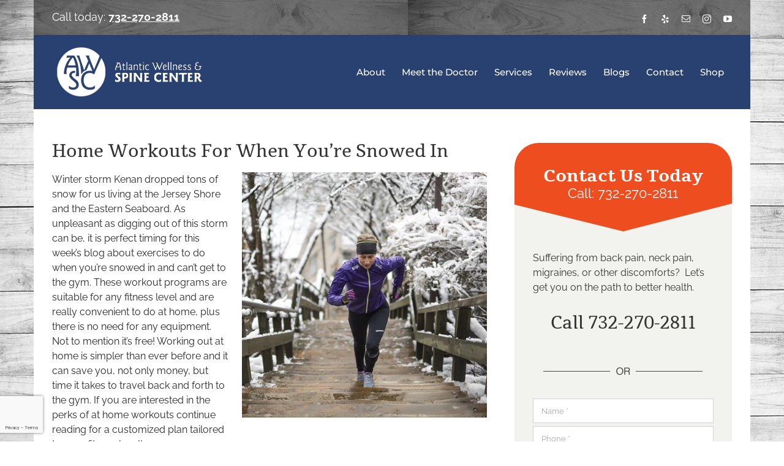

--- FILE ---
content_type: text/html; charset=UTF-8
request_url: https://atlanticwellnessandspinecenter.com/home-workouts-for-when-youre-snowed-in/
body_size: 19012
content:
<!DOCTYPE html>
<html class="avada-html-layout-boxed avada-html-header-position-top avada-html-has-bg-image" lang="en-US" prefix="og: http://ogp.me/ns# fb: http://ogp.me/ns/fb#">
<head>
	<meta http-equiv="X-UA-Compatible" content="IE=edge" />
	<meta http-equiv="Content-Type" content="text/html; charset=utf-8"/>
	<meta name="viewport" content="width=device-width, initial-scale=1" />
	<title>Home Workouts For When You’re Snowed In &#8211; Atlantic Wellness &amp; Spine Center</title>
<meta name='robots' content='max-image-preview:large' />
	<style>img:is([sizes="auto" i], [sizes^="auto," i]) { contain-intrinsic-size: 3000px 1500px }</style>
	<link rel="alternate" type="application/rss+xml" title="Atlantic Wellness &amp; Spine Center &raquo; Feed" href="https://atlanticwellnessandspinecenter.com/feed/" />
<link rel="alternate" type="application/rss+xml" title="Atlantic Wellness &amp; Spine Center &raquo; Comments Feed" href="https://atlanticwellnessandspinecenter.com/comments/feed/" />
					<link rel="shortcut icon" href="https://atlanticwellnessandspinecenter.com/wp-content/uploads/2019/10/AWSC-Favicon.png" type="image/x-icon" />
		
		
		
									<meta name="description" content="Home Workouts For When You’re Snowed In

Winter storm Kenan dropped tons of snow for us living at the Jersey Shore and the Eastern Seaboard. As unpleasant as digging out of this storm can be, it is perfect timing for this"/>
				
		<meta property="og:locale" content="en_US"/>
		<meta property="og:type" content="article"/>
		<meta property="og:site_name" content="Atlantic Wellness &amp; Spine Center"/>
		<meta property="og:title" content="  Home Workouts For When You’re Snowed In"/>
				<meta property="og:description" content="Home Workouts For When You’re Snowed In

Winter storm Kenan dropped tons of snow for us living at the Jersey Shore and the Eastern Seaboard. As unpleasant as digging out of this storm can be, it is perfect timing for this"/>
				<meta property="og:url" content="https://atlanticwellnessandspinecenter.com/home-workouts-for-when-youre-snowed-in/"/>
										<meta property="article:published_time" content="2022-01-31T20:21:27-08:00"/>
							<meta property="article:modified_time" content="2022-01-31T20:32:21-08:00"/>
								<meta name="author" content="Dr Pakenham"/>
								<meta property="og:image" content="https://atlanticwellnessandspinecenter.com/wp-content/uploads/2022/01/Home-Workouts-For-When-Youre-Snowed-In-.jpg"/>
		<meta property="og:image:width" content="400"/>
		<meta property="og:image:height" content="400"/>
		<meta property="og:image:type" content="image/jpeg"/>
				<script type="text/javascript">
/* <![CDATA[ */
window._wpemojiSettings = {"baseUrl":"https:\/\/s.w.org\/images\/core\/emoji\/16.0.1\/72x72\/","ext":".png","svgUrl":"https:\/\/s.w.org\/images\/core\/emoji\/16.0.1\/svg\/","svgExt":".svg","source":{"concatemoji":"https:\/\/atlanticwellnessandspinecenter.com\/wp-includes\/js\/wp-emoji-release.min.js?ver=6.8.3"}};
/*! This file is auto-generated */
!function(s,n){var o,i,e;function c(e){try{var t={supportTests:e,timestamp:(new Date).valueOf()};sessionStorage.setItem(o,JSON.stringify(t))}catch(e){}}function p(e,t,n){e.clearRect(0,0,e.canvas.width,e.canvas.height),e.fillText(t,0,0);var t=new Uint32Array(e.getImageData(0,0,e.canvas.width,e.canvas.height).data),a=(e.clearRect(0,0,e.canvas.width,e.canvas.height),e.fillText(n,0,0),new Uint32Array(e.getImageData(0,0,e.canvas.width,e.canvas.height).data));return t.every(function(e,t){return e===a[t]})}function u(e,t){e.clearRect(0,0,e.canvas.width,e.canvas.height),e.fillText(t,0,0);for(var n=e.getImageData(16,16,1,1),a=0;a<n.data.length;a++)if(0!==n.data[a])return!1;return!0}function f(e,t,n,a){switch(t){case"flag":return n(e,"\ud83c\udff3\ufe0f\u200d\u26a7\ufe0f","\ud83c\udff3\ufe0f\u200b\u26a7\ufe0f")?!1:!n(e,"\ud83c\udde8\ud83c\uddf6","\ud83c\udde8\u200b\ud83c\uddf6")&&!n(e,"\ud83c\udff4\udb40\udc67\udb40\udc62\udb40\udc65\udb40\udc6e\udb40\udc67\udb40\udc7f","\ud83c\udff4\u200b\udb40\udc67\u200b\udb40\udc62\u200b\udb40\udc65\u200b\udb40\udc6e\u200b\udb40\udc67\u200b\udb40\udc7f");case"emoji":return!a(e,"\ud83e\udedf")}return!1}function g(e,t,n,a){var r="undefined"!=typeof WorkerGlobalScope&&self instanceof WorkerGlobalScope?new OffscreenCanvas(300,150):s.createElement("canvas"),o=r.getContext("2d",{willReadFrequently:!0}),i=(o.textBaseline="top",o.font="600 32px Arial",{});return e.forEach(function(e){i[e]=t(o,e,n,a)}),i}function t(e){var t=s.createElement("script");t.src=e,t.defer=!0,s.head.appendChild(t)}"undefined"!=typeof Promise&&(o="wpEmojiSettingsSupports",i=["flag","emoji"],n.supports={everything:!0,everythingExceptFlag:!0},e=new Promise(function(e){s.addEventListener("DOMContentLoaded",e,{once:!0})}),new Promise(function(t){var n=function(){try{var e=JSON.parse(sessionStorage.getItem(o));if("object"==typeof e&&"number"==typeof e.timestamp&&(new Date).valueOf()<e.timestamp+604800&&"object"==typeof e.supportTests)return e.supportTests}catch(e){}return null}();if(!n){if("undefined"!=typeof Worker&&"undefined"!=typeof OffscreenCanvas&&"undefined"!=typeof URL&&URL.createObjectURL&&"undefined"!=typeof Blob)try{var e="postMessage("+g.toString()+"("+[JSON.stringify(i),f.toString(),p.toString(),u.toString()].join(",")+"));",a=new Blob([e],{type:"text/javascript"}),r=new Worker(URL.createObjectURL(a),{name:"wpTestEmojiSupports"});return void(r.onmessage=function(e){c(n=e.data),r.terminate(),t(n)})}catch(e){}c(n=g(i,f,p,u))}t(n)}).then(function(e){for(var t in e)n.supports[t]=e[t],n.supports.everything=n.supports.everything&&n.supports[t],"flag"!==t&&(n.supports.everythingExceptFlag=n.supports.everythingExceptFlag&&n.supports[t]);n.supports.everythingExceptFlag=n.supports.everythingExceptFlag&&!n.supports.flag,n.DOMReady=!1,n.readyCallback=function(){n.DOMReady=!0}}).then(function(){return e}).then(function(){var e;n.supports.everything||(n.readyCallback(),(e=n.source||{}).concatemoji?t(e.concatemoji):e.wpemoji&&e.twemoji&&(t(e.twemoji),t(e.wpemoji)))}))}((window,document),window._wpemojiSettings);
/* ]]> */
</script>
<style id='wp-emoji-styles-inline-css' type='text/css'>

	img.wp-smiley, img.emoji {
		display: inline !important;
		border: none !important;
		box-shadow: none !important;
		height: 1em !important;
		width: 1em !important;
		margin: 0 0.07em !important;
		vertical-align: -0.1em !important;
		background: none !important;
		padding: 0 !important;
	}
</style>
<link rel='stylesheet' id='fusion-dynamic-css-css' href='https://atlanticwellnessandspinecenter.com/wp-content/uploads/fusion-styles/f340e34426510dfb56a62a530e18ab0d.min.css?ver=3.12.2' type='text/css' media='all' />
<script type="text/javascript" src="https://atlanticwellnessandspinecenter.com/wp-includes/js/jquery/jquery.min.js?ver=3.7.1" id="jquery-core-js"></script>
<script type="text/javascript" src="https://atlanticwellnessandspinecenter.com/wp-includes/js/jquery/jquery-migrate.min.js?ver=3.4.1" id="jquery-migrate-js"></script>
<link rel="https://api.w.org/" href="https://atlanticwellnessandspinecenter.com/wp-json/" /><link rel="alternate" title="JSON" type="application/json" href="https://atlanticwellnessandspinecenter.com/wp-json/wp/v2/posts/6183" /><link rel="EditURI" type="application/rsd+xml" title="RSD" href="https://atlanticwellnessandspinecenter.com/xmlrpc.php?rsd" />
<link rel="canonical" href="https://atlanticwellnessandspinecenter.com/home-workouts-for-when-youre-snowed-in/" />
<link rel='shortlink' href='https://atlanticwellnessandspinecenter.com/?p=6183' />
<link rel="alternate" title="oEmbed (JSON)" type="application/json+oembed" href="https://atlanticwellnessandspinecenter.com/wp-json/oembed/1.0/embed?url=https%3A%2F%2Fatlanticwellnessandspinecenter.com%2Fhome-workouts-for-when-youre-snowed-in%2F" />
<link rel="alternate" title="oEmbed (XML)" type="text/xml+oembed" href="https://atlanticwellnessandspinecenter.com/wp-json/oembed/1.0/embed?url=https%3A%2F%2Fatlanticwellnessandspinecenter.com%2Fhome-workouts-for-when-youre-snowed-in%2F&#038;format=xml" />
<meta name="ti-site-data" content="eyJyIjoiMTowITc6MCEzMDowIiwibyI6Imh0dHBzOlwvXC9hdGxhbnRpY3dlbGxuZXNzYW5kc3BpbmVjZW50ZXIuY29tXC93cC1hZG1pblwvYWRtaW4tYWpheC5waHA/YWN0aW9uPXRpX29ubGluZV91c2Vyc19nb29nbGUmYW1wO3A9JTJGaG9tZS13b3Jrb3V0cy1mb3Itd2hlbi15b3VyZS1zbm93ZWQtaW4lMkYmYW1wO193cG5vbmNlPWI1YTg5NGVjNmUifQ==" /><style type="text/css" id="css-fb-visibility">@media screen and (max-width: 640px){.fusion-no-small-visibility{display:none !important;}body .sm-text-align-center{text-align:center !important;}body .sm-text-align-left{text-align:left !important;}body .sm-text-align-right{text-align:right !important;}body .sm-flex-align-center{justify-content:center !important;}body .sm-flex-align-flex-start{justify-content:flex-start !important;}body .sm-flex-align-flex-end{justify-content:flex-end !important;}body .sm-mx-auto{margin-left:auto !important;margin-right:auto !important;}body .sm-ml-auto{margin-left:auto !important;}body .sm-mr-auto{margin-right:auto !important;}body .fusion-absolute-position-small{position:absolute;top:auto;width:100%;}.awb-sticky.awb-sticky-small{ position: sticky; top: var(--awb-sticky-offset,0); }}@media screen and (min-width: 641px) and (max-width: 1024px){.fusion-no-medium-visibility{display:none !important;}body .md-text-align-center{text-align:center !important;}body .md-text-align-left{text-align:left !important;}body .md-text-align-right{text-align:right !important;}body .md-flex-align-center{justify-content:center !important;}body .md-flex-align-flex-start{justify-content:flex-start !important;}body .md-flex-align-flex-end{justify-content:flex-end !important;}body .md-mx-auto{margin-left:auto !important;margin-right:auto !important;}body .md-ml-auto{margin-left:auto !important;}body .md-mr-auto{margin-right:auto !important;}body .fusion-absolute-position-medium{position:absolute;top:auto;width:100%;}.awb-sticky.awb-sticky-medium{ position: sticky; top: var(--awb-sticky-offset,0); }}@media screen and (min-width: 1025px){.fusion-no-large-visibility{display:none !important;}body .lg-text-align-center{text-align:center !important;}body .lg-text-align-left{text-align:left !important;}body .lg-text-align-right{text-align:right !important;}body .lg-flex-align-center{justify-content:center !important;}body .lg-flex-align-flex-start{justify-content:flex-start !important;}body .lg-flex-align-flex-end{justify-content:flex-end !important;}body .lg-mx-auto{margin-left:auto !important;margin-right:auto !important;}body .lg-ml-auto{margin-left:auto !important;}body .lg-mr-auto{margin-right:auto !important;}body .fusion-absolute-position-large{position:absolute;top:auto;width:100%;}.awb-sticky.awb-sticky-large{ position: sticky; top: var(--awb-sticky-offset,0); }}</style><style type="text/css">.recentcomments a{display:inline !important;padding:0 !important;margin:0 !important;}</style>		<script type="text/javascript">
			var doc = document.documentElement;
			doc.setAttribute( 'data-useragent', navigator.userAgent );
		</script>
		<!-- Global site tag (gtag.js) - Google Analytics -->
<script async src="https://www.googletagmanager.com/gtag/js?id=UA-155993616-1"></script>
<script>
  window.dataLayer = window.dataLayer || [];
  function gtag(){dataLayer.push(arguments);}
  gtag('js', new Date());

  gtag('config', 'UA-155993616-1');
</script>
	</head>

<body class="wp-singular post-template-default single single-post postid-6183 single-format-standard wp-theme-Avada fusion-image-hovers fusion-pagination-sizing fusion-button_type-flat fusion-button_span-no fusion-button_gradient-linear avada-image-rollover-circle-yes avada-image-rollover-yes avada-image-rollover-direction-left fusion-body ltr no-tablet-sticky-header no-mobile-sticky-header no-mobile-slidingbar avada-has-rev-slider-styles fusion-disable-outline fusion-sub-menu-slide mobile-logo-pos-center layout-boxed-mode avada-has-boxed-modal-shadow-none layout-scroll-offset-full avada-has-zero-margin-offset-top fusion-top-header menu-text-align-left mobile-menu-design-modern fusion-show-pagination-text fusion-header-layout-v3 avada-responsive avada-footer-fx-none avada-menu-highlight-style-background fusion-search-form-classic fusion-main-menu-search-dropdown fusion-avatar-square avada-sticky-shrinkage avada-dropdown-styles avada-blog-layout-grid avada-blog-archive-layout-grid avada-header-shadow-no avada-menu-icon-position-left avada-has-breadcrumb-mobile-hidden avada-has-titlebar-hide avada-header-border-color-full-transparent avada-header-top-bg-not-opaque avada-has-pagination-padding avada-flyout-menu-direction-fade avada-ec-views-v1" data-awb-post-id="6183">
		<a class="skip-link screen-reader-text" href="#content">Skip to content</a>

	<div id="boxed-wrapper">
							
		<div id="wrapper" class="fusion-wrapper">
			<div id="home" style="position:relative;top:-1px;"></div>
							
					
			<header class="fusion-header-wrapper">
				<div class="fusion-header-v3 fusion-logo-alignment fusion-logo-center fusion-sticky-menu- fusion-sticky-logo- fusion-mobile-logo-  fusion-mobile-menu-design-modern">
					
<div class="fusion-secondary-header">
	<div class="fusion-row">
					<div class="fusion-alignleft">
				<div class="fusion-contact-info"><span class="fusion-contact-info-phone-number"><p style="font-size: 18px; color: white !important;">Call today: <a style="font-weight: 700; color: white; text-decoration: underline;" href="tel:7322702811">732-270-2811</a></p></span></div>			</div>
							<div class="fusion-alignright">
				<div class="fusion-social-links-header"><div class="fusion-social-networks"><div class="fusion-social-networks-wrapper"><a  class="fusion-social-network-icon fusion-tooltip fusion-facebook awb-icon-facebook" style data-placement="bottom" data-title="Facebook" data-toggle="tooltip" title="Facebook" href="https://www.facebook.com/Atlanticwellnessandspinecenter" target="_blank" rel="noreferrer"><span class="screen-reader-text">Facebook</span></a><a  class="fusion-social-network-icon fusion-tooltip fusion-yelp awb-icon-yelp" style data-placement="bottom" data-title="Yelp" data-toggle="tooltip" title="Yelp" href="https://www.yelp.com/biz/atlantic-wellness-and-spine-center-toms-river" target="_blank" rel="noopener noreferrer"><span class="screen-reader-text">Yelp</span></a><a class="fusion-social-network-icon fusion-tooltip fusion-mail awb-icon-mail" style data-placement="bottom" data-title="Email" data-toggle="tooltip" title="Email" href="/cdn-cgi/l/email-protection#[base64]" target="_self" rel="noopener noreferrer"><span class="screen-reader-text">Email</span></a><a  class="fusion-social-network-icon fusion-tooltip fusion-instagram awb-icon-instagram" style data-placement="bottom" data-title="Instagram" data-toggle="tooltip" title="Instagram" href="https://www.instagram.com/awscchiro/" target="_blank" rel="noopener noreferrer"><span class="screen-reader-text">Instagram</span></a><a  class="fusion-social-network-icon fusion-tooltip fusion-youtube awb-icon-youtube" style data-placement="bottom" data-title="YouTube" data-toggle="tooltip" title="YouTube" href="https://www.youtube.com/channel/UCuvWJ5uWpnw-PMPOIuszUCw" target="_blank" rel="noopener noreferrer"><span class="screen-reader-text">YouTube</span></a></div></div></div>			</div>
			</div>
</div>
<div class="fusion-header-sticky-height"></div>
<div class="fusion-header">
	<div class="fusion-row">
					<div class="fusion-logo" data-margin-top="15px" data-margin-bottom="15px" data-margin-left="" data-margin-right="">
			<a class="fusion-logo-link"  href="https://atlanticwellnessandspinecenter.com/" >

						<!-- standard logo -->
			<img src="https://atlanticwellnessandspinecenter.com/wp-content/uploads/2020/05/AWSC-white-logo-2.png" srcset="https://atlanticwellnessandspinecenter.com/wp-content/uploads/2020/05/AWSC-white-logo-2.png 1x" width="252" height="90" alt="Atlantic Wellness &amp; Spine Center Logo" data-retina_logo_url="" class="fusion-standard-logo" />

			
					</a>
		</div>		<nav class="fusion-main-menu" aria-label="Main Menu"><ul id="menu-main-menu" class="fusion-menu"><li  id="menu-item-5065"  class="menu-item menu-item-type-post_type menu-item-object-page menu-item-5065"  data-item-id="5065"><a  href="https://atlanticwellnessandspinecenter.com/about-us/" class="fusion-background-highlight"><span class="menu-text">About</span></a></li><li  id="menu-item-5356"  class="menu-item menu-item-type-post_type menu-item-object-page menu-item-5356"  data-item-id="5356"><a  href="https://atlanticwellnessandspinecenter.com/meet-the-doctor/" class="fusion-background-highlight"><span class="menu-text">Meet the Doctor</span></a></li><li  id="menu-item-5364"  class="menu-item menu-item-type-custom menu-item-object-custom menu-item-has-children menu-item-5364 fusion-dropdown-menu"  data-item-id="5364"><a  href="#" class="fusion-background-highlight"><span class="menu-text">Services</span></a><ul class="sub-menu"><li  id="menu-item-5047"  class="menu-item menu-item-type-post_type menu-item-object-page menu-item-5047 fusion-dropdown-submenu" ><a  href="https://atlanticwellnessandspinecenter.com/services/" class="fusion-background-highlight"><span>Chiropractic Services</span></a></li><li  id="menu-item-6368"  class="menu-item menu-item-type-post_type menu-item-object-page menu-item-6368 fusion-dropdown-submenu" ><a  href="https://atlanticwellnessandspinecenter.com/corrective-care/" class="fusion-background-highlight"><span>Corrective Chiropractic Care</span></a></li><li  id="menu-item-5363"  class="menu-item menu-item-type-post_type menu-item-object-page menu-item-5363 fusion-dropdown-submenu" ><a  href="https://atlanticwellnessandspinecenter.com/cold-laser-therapy/" class="fusion-background-highlight"><span>Cold Laser Therapy</span></a></li></ul></li><li  id="menu-item-5426"  class="menu-item menu-item-type-post_type menu-item-object-page menu-item-5426"  data-item-id="5426"><a  href="https://atlanticwellnessandspinecenter.com/testimonials/" class="fusion-background-highlight"><span class="menu-text">Reviews</span></a></li><li  id="menu-item-5689"  class="menu-item menu-item-type-post_type menu-item-object-page menu-item-5689"  data-item-id="5689"><a  href="https://atlanticwellnessandspinecenter.com/news/" class="fusion-background-highlight"><span class="menu-text">Blogs</span></a></li><li  id="menu-item-5074"  class="menu-item menu-item-type-post_type menu-item-object-page menu-item-5074"  data-item-id="5074"><a  href="https://atlanticwellnessandspinecenter.com/contact/" class="fusion-background-highlight"><span class="menu-text">Contact</span></a></li><li  id="menu-item-5695"  class="menu-item menu-item-type-custom menu-item-object-custom menu-item-5695"  data-item-id="5695"><a  target="_blank" rel="noopener noreferrer" href="https://atlantic-wellness-clinic.myshopify.com/" class="fusion-background-highlight"><span class="menu-text"><div class="shopp">Shop</div></span></a></li></ul></nav>	<div class="fusion-mobile-menu-icons">
							<a href="#" class="fusion-icon awb-icon-bars" aria-label="Toggle mobile menu" aria-expanded="false"></a>
		
		
		
			</div>

<nav class="fusion-mobile-nav-holder fusion-mobile-menu-text-align-left" aria-label="Main Menu Mobile"></nav>

					</div>
</div>
				</div>
				<div class="fusion-clearfix"></div>
			</header>
								
							<div id="sliders-container" class="fusion-slider-visibility">
					</div>
				
					
							
			
						<main id="main" class="clearfix ">
				<div class="fusion-row" style="">

<section id="content" style="width: 100%;">
	
					<article id="post-6183" class="post post-6183 type-post status-publish format-standard has-post-thumbnail hentry category-company-news">
						
									
															<h1 class="entry-title fusion-post-title">Home Workouts For When You’re Snowed In</h1>										<div class="post-content">
				<div class="fusion-fullwidth fullwidth-box fusion-builder-row-1 nonhundred-percent-fullwidth non-hundred-percent-height-scrolling fusion-equal-height-columns" style="--awb-border-radius-top-left:0px;--awb-border-radius-top-right:0px;--awb-border-radius-bottom-right:0px;--awb-border-radius-bottom-left:0px;--awb-flex-wrap:wrap;" ><div class="fusion-builder-row fusion-row"><div class="fusion-layout-column fusion_builder_column fusion-builder-column-0 fusion_builder_column_2_3 2_3 fusion-two-third fusion-column-first" style="--awb-bg-size:cover;width:66.6666666667%;width:calc(66.6666666667% - ( ( 4% ) * 0.666666666667 ) );margin-right: 4%;"><div class="fusion-column-wrapper fusion-column-has-shadow fusion-flex-column-wrapper-legacy"><div class="fusion-text fusion-text-1" style="--awb-text-transform:none;"><h2>Home Workouts For When You’re Snowed In</h2>
<p><img fetchpriority="high" decoding="async" class="alignright" style="margin-bottom: 20px; margin-left: 20px;" src="https://atlanticwellnessandspinecenter.com/wp-content/uploads/2022/01/Home-Workouts-For-When-Youre-Snowed-In-.jpg" alt="Home Workouts For When You’re Snowed In" width="400" height="400"></p>
<p>Winter storm Kenan dropped tons of snow for us living at the Jersey Shore and the Eastern Seaboard. As unpleasant as digging out of this storm can be, it is perfect timing for this week’s blog about exercises to do when you’re snowed in and can’t get to the gym. These workout programs are suitable for any fitness level and are really convenient to do at home, plus there is no need for any equipment. Not to mention it’s free! Working out at home is simpler than ever before and it can save you, not only money, but time it takes to travel back and forth to the gym. If you are interested in the perks of at home workouts continue reading for a customized plan tailored to your fitness level!</p>
<p>Disclaimer: If you have any medical conditions, limitations, or concerns about completing this program, please consult your health care provider before continuing.</p>
<p>Before we dive into the workout programs, it is important to acknowledge warm ups and cool downs. You never want to just jump right into a workout without waking up your muscles. You want to make sure that you find time before you workout to participate in light cardio or a series of stretches. Doing this will tell your muscles that it is time to workout, rather than surprising them. In addition to warm ups, you have to also complete cool down stretches and exercises as well. Cool downs allow your muscles to relax more sufficiently, rather than abruptly stopping. Cool downs also help you recover faster and reduces soreness. Everyone can have their own individual cool down routine, however, stretching is the most common form. With that being said, begin by completing your form of warm up before continuing on to the workout program. Some warm up examples are 30 second exercises of high knees, jumping jacks, lunges, squats and jump rope.</p>
<h3>Beginner</h3>
<p>3 Circuits of each exercise</p>
<ol>
<li><em><strong>20 Squats</strong></em>: Stand shoulder width apart, feet slightly turned out, lower your body until your thighs are parallel to the floor, pause in this position, than rise and return to neutral, repeat.</li>
<li><em><strong>10 Knee Push-ups</strong></em>: Lower on the ground to your knees, place your hands shoulder width apart on the floor, engage your core, bend your arms, lower your chest close to the floor, push your body back up, returning to the kneeling plank position, repeat.</li>
<li><em><strong>10 Stationary Lunges</strong></em>: Stand with your feet hip distance apart, being by taking a large step backwards with one foot, then lower your back knee to a 90 degree angle, creating another 90 degree with your front knee, hold position, then press up to starting position, repeat.</li>
<li><em><strong>10 Dumbbell Rows</strong></em>: Start by placing your feet a little wider than shoulder width, while bending over slightly, rest your one hand on a stable surface while the other hand is hanging straight down holding a weight (if available), then bring your weighted arm up into a 90 degree angle at your side, hold for 2 seconds, then lower back down, repeat this motion on both sides.</li>
<li><em><strong>15 Second Plank</strong></em>: Start with kneeling on the ground, then lower your hands down to the ground and place them shoulder width apart, once in that position engage your core and lift off of your knees placing your feet together on the ground.</li>
<li><em><strong>30 Jumping (or walking) Jacks</strong></em>: Stand up straight and begin by jumping your feet apart while also bringing your arms up to clap above your head, then jump to return your feet together and your arms back to your sides, repeat.</li>
</ol>
<h3>Intermediate</h3>
<p>Time yourself—one minute of each exercise. Repeat the circuit three times.</p>
<ol>
<li><em><strong>Plank Raises</strong></em>: Begin in a plank position, then raise one arm straight out in front of you, hold for 2 seconds, then return to starting position, repeat motion on other arm.</li>
<li><em><strong>Burpee</strong></em>: Begin by jumping up, then lower down into a squat, to then press down in to a push up, repeat. (This exercise should be fluid and fast.)</li>
<li><em><strong>Tricep Dip</strong></em>: Begin by sitting on the floor with a stable chair or couch behind you, place both of your hands behind you on the couch, then use your arms to push your body upwards till you are almost in a seated position, then begin by using solely your arms to lower yourself towards the ground (but not touching it), then use your arms again to press your body upwards, repeat this motion.</li>
<li><em><strong>Skater Jump</strong></em>: From a standing position, shift your weight onto your left leg, bending your left knee to lower your hips a few inches while raising your right foot off the ground, glide to then land on your right leg, allowing your left leg to cross behind you and your arms to swing across your body in the same direction, repeat.</li>
<li><strong><em>Side Plank</em></strong>: Lie on the floor on your right side, while engaging your core, prop up on your right arm, resting the left arm on your left side or using it for balance, hold and repeat motion on other side. (Only your feet and arms should be touching the floor).</li>
<li><b><i>Mountain Climber</i></b>: Begin in a plank position, then quickly bring your right knee towards your chest to then return back to the plank position, repeat this motion with the other leg. (This exercise should be a fast paced motion. Almost like you are running while in a plank position).</li>
</ol>
<h3>Advanced</h3>
<p>Complete each exercise with only 15 seconds in between and at the end of the workout, rest for two minutes, then repeat the circuit two more times (total of 3 circuits).</p>
<ol>
<li><em><strong>10 Squat Jumps</strong></em>: Stand shoulder width apart, lower to the ground and as you rise back up, jump. Land softly on your feet.</li>
<li><em><strong>30 Second Bear Crawl</strong></em>: Begin in a table top position, lift up onto you feet (still in this table position), engage your core and begin to crawl, placing one arm and leg in front of the other.</li>
<li><strong><em>12 Shoulder Taps</em></strong>: Begin in a plank position, bring your right arm to touch your left shoulder, then return it to the ground, repeat motion on other arm.</li>
<li><strong><em>8 Chest to Floor Burpees</em></strong>: Complete your normal burpees, except when it comes to doing a push up you are going to lower your body completely to the floor to then press up from.</li>
<li><strong><em>8 One Legged Walkout </em></strong>(each side): Stand on one foot with your hands by your side, place your hands on the ground and walk out in a push up position, make sure to keep your keep your back flat and core engaged, perform a push up at the bottom, then walk yourself back up to the starting position staying on the single leg the entire time.</li>
<li><strong>12 V-ups</strong>: Lie flat on your back, bringing your feet straight up in the air, while simultaneously bringing your upper body up as well. (This motion should create a “V” with your body.)</li>
</ol>
<p>I wanted to share the news that <a href="https://atlanticwellnessandspinecenter.com/">AWSC</a> has started a 2022 Workout Challenge. Our goal this year is to get people moving their bodies. Every month we will add a new exercise which will build on the previous month’s exercise. Aim for 2 sets of 22 reps for each exercise. All exercises can be done at home without any gym membership or expensive home equipment. Warm ups include 8 different 30 second exercises: high knees, reverse lunges, squats, inchworms, jumping jacks, hip openers, forward arm rolls, backward arm rolls. January’s exercise was Jump Squats and February’s is Full Leg Kicks. March will be Mountain Climbers.</p>
<p>Demonstration videos are posted the first week of the month on our <a href="https://www.instagram.com/awscchiro/" target="_blank" rel="noopener noreferrer">Instagram</a>, <a href="https://www.facebook.com/Atlanticwellnessandspinecenter" target="_blank" rel="noopener noreferrer">Facebook</a> and YouTube Channels. Check them out or ask us if you are interested in joining us in our 2022 Workout Challenge!</p>
</div><div class="fusion-sep-clear"></div><div class="fusion-separator fusion-full-width-sep" style="margin-left: auto;margin-right: auto;margin-top:10px;margin-bottom:10px;width:100%;"></div><div class="fusion-sep-clear"></div><div class="fusion-clearfix"></div></div></div><div class="fusion-layout-column fusion_builder_column fusion-builder-column-1 fusion_builder_column_1_3 1_3 fusion-one-third fusion-column-last" style="--awb-padding-top:30px;--awb-padding-right:30px;--awb-padding-bottom:30px;--awb-padding-left:30px;--awb-overflow:hidden;--awb-bg-color:#f2f3ee;--awb-bg-color-hover:#f2f3ee;--awb-bg-size:cover;--awb-border-color:#e7e5e5;--awb-border-top:0;--awb-border-right:0;--awb-border-bottom:0;--awb-border-left:0;--awb-border-style:solid;--awb-border-radius:40px 40px 40px 40px;width:33.3333333333%;width:calc(33.3333333333% - ( ( 4% ) * 0.333333333333 ) );"><div class="fusion-column-wrapper fusion-column-has-shadow fusion-flex-column-wrapper-legacy"><div class="fusion-text fusion-text-2"><div class="ctaorange">
<h2 style="text-align: center; margin-bottom: -10px !important;"><strong><span style="color: #ffffff;">Contact Us Today</span></strong></h2>
<h3 style="text-align: center; padding-top: -15px;"><span style="color: #ffffff;">Call: <a style="color: #ffffff !important;" href="tel:17322702811">732-270-2811</a></span></h3>
</div>
</div><div class="fusion-text fusion-text-3"><h5 style="font-size: 16px; margin-top: 20px; font-weight: 500;">Suffering from back pain, neck pain, migraines, or other discomforts?  Let’s get you on the path to better health.</h5>
</div><div class="fusion-sep-clear"></div><div class="fusion-separator fusion-full-width-sep" style="margin-left: auto;margin-right: auto;margin-top:15px;margin-bottom:15px;width:100%;"></div><div class="fusion-sep-clear"></div><div class="fusion-text fusion-text-4"><h2 style="text-align: center;">Call 732-270-2811</h2>
</div><div class="fusion-sep-clear"></div><div class="fusion-separator fusion-full-width-sep" style="margin-left: auto;margin-right: auto;margin-top:15px;margin-bottom:15px;width:100%;"></div><div class="fusion-sep-clear"></div><div class="fusion-image-element fusion-image-align-center in-legacy-container" style="text-align:center;--awb-caption-title-font-family:var(--h2_typography-font-family);--awb-caption-title-font-weight:var(--h2_typography-font-weight);--awb-caption-title-font-style:var(--h2_typography-font-style);--awb-caption-title-size:var(--h2_typography-font-size);--awb-caption-title-transform:var(--h2_typography-text-transform);--awb-caption-title-line-height:var(--h2_typography-line-height);--awb-caption-title-letter-spacing:var(--h2_typography-letter-spacing);"><div class="imageframe-align-center"><span class=" fusion-imageframe imageframe-none imageframe-1 hover-type-none"><img decoding="async" width="260" height="25" title="or-dark" src="https://atlanticwellnessandspinecenter.com/wp-content/uploads/2020/06/or-dark.png" alt class="img-responsive wp-image-5757" srcset="https://atlanticwellnessandspinecenter.com/wp-content/uploads/2020/06/or-dark-200x19.png 200w, https://atlanticwellnessandspinecenter.com/wp-content/uploads/2020/06/or-dark.png 260w" sizes="(max-width: 800px) 100vw, 260px" /></span></div></div><div class="fusion-sep-clear"></div><div class="fusion-separator fusion-full-width-sep" style="margin-left: auto;margin-right: auto;margin-top:15px;margin-bottom:15px;width:100%;"></div><div class="fusion-sep-clear"></div><div class="fusion-form fusion-form-builder fusion-form-form-wrapper fusion-form-6037" style="--awb-tooltip-text-color:#ffffff;--awb-tooltip-background-color:#333333;--awb-field-margin-top:0px;--awb-field-margin-bottom:5px;" data-form-id="6037" data-config="{&quot;form_id&quot;:&quot;6037&quot;,&quot;form_post_id&quot;:&quot;6037&quot;,&quot;post_id&quot;:6183,&quot;form_type&quot;:&quot;ajax&quot;,&quot;confirmation_type&quot;:&quot;redirect&quot;,&quot;redirect_url&quot;:&quot;https:\/\/atlanticwellnessandspinecenter.com\/thank-you\/&quot;,&quot;field_labels&quot;:{&quot;Name&quot;:&quot;&quot;,&quot;Phone&quot;:&quot;&quot;,&quot;Email&quot;:&quot;&quot;,&quot;InterestedIn&quot;:&quot;&quot;},&quot;field_logics&quot;:{&quot;Name&quot;:&quot;&quot;,&quot;Phone&quot;:&quot;&quot;,&quot;Email&quot;:&quot;&quot;,&quot;InterestedIn&quot;:&quot;&quot;},&quot;field_types&quot;:{&quot;Name&quot;:&quot;text&quot;,&quot;Phone&quot;:&quot;phone_number&quot;,&quot;Email&quot;:&quot;email&quot;,&quot;InterestedIn&quot;:&quot;select&quot;,&quot;recaptcha_1&quot;:&quot;recaptcha&quot;,&quot;hypot_field&quot;:&quot;honeypot&quot;,&quot;submit_1&quot;:&quot;submit&quot;},&quot;nonce_method&quot;:&quot;ajax&quot;}"><form action="https://atlanticwellnessandspinecenter.com/home-workouts-for-when-youre-snowed-in/" method="post" class="fusion-form fusion-form-6037"><div class="fusion-fullwidth fullwidth-box fusion-builder-row-1-1 fusion-flex-container has-pattern-background has-mask-background nonhundred-percent-fullwidth non-hundred-percent-height-scrolling" style="--awb-border-radius-top-left:0px;--awb-border-radius-top-right:0px;--awb-border-radius-bottom-right:0px;--awb-border-radius-bottom-left:0px;--awb-padding-right:0px;--awb-padding-left:0px;--awb-flex-wrap:wrap;" ><div class="fusion-builder-row fusion-row fusion-flex-align-items-flex-start fusion-flex-justify-content-center fusion-flex-content-wrap" style="width:104% !important;max-width:104% !important;margin-left: calc(-4% / 2 );margin-right: calc(-4% / 2 );"><div class="fusion-layout-column fusion_builder_column fusion-builder-column-2 fusion_builder_column_1_1 1_1 fusion-flex-column fusion-flex-align-self-flex-start" style="--awb-bg-size:cover;--awb-width-large:100%;--awb-margin-top-large:0px;--awb-spacing-right-large:1.92%;--awb-margin-bottom-large:0px;--awb-spacing-left-large:1.92%;--awb-width-medium:100%;--awb-order-medium:0;--awb-spacing-right-medium:1.92%;--awb-spacing-left-medium:1.92%;--awb-width-small:100%;--awb-order-small:0;--awb-spacing-right-small:1.92%;--awb-spacing-left-small:1.92%;"><div class="fusion-column-wrapper fusion-column-has-shadow fusion-flex-justify-content-flex-start fusion-content-layout-column"><div class="fusion-form-field fusion-form-text-field fusion-form-label-above" style="" data-form-id="6037"><input type="text" autocomplete="off" name="Name" id="Name" value=""  class="fusion-form-input" required="true" aria-required="true" placeholder="Name *" data-holds-private-data="false" minlength="0"/></div><div class="fusion-form-field fusion-form-phone-number-field fusion-form-label-above" style="" data-form-id="6037"><input type="tel" autocomplete="off" name="Phone" id="Phone" value=""  class="fusion-form-input" required="true" aria-required="true" placeholder="Phone *" data-holds-private-data="false"/></div><div class="fusion-form-field fusion-form-email-field fusion-form-label-above" style="" data-form-id="6037"><input type="email" autocomplete="off" name="Email" id="Email" value=""  class="fusion-form-input" required="true" aria-required="true" placeholder="Email *" data-holds-private-data="false"/></div><div class="fusion-form-field fusion-form-select-field fusion-form-label-above" style="" data-form-id="6037"><div class="fusion-select-wrapper"><select autocomplete="off" tabindex="" id="InterestedIn" name="InterestedIn" class="fusion-form-input" required="true" aria-required="true" data-holds-private-data="false"><option value="" disabled selected>Interested In...</option><option value="Initial Consultation Visit" >Initial Consultation Visit</option><option value="Back Pain / Neck Pain Relief" >Back Pain / Neck Pain Relief</option><option value="Migraine / Headache Relief" >Migraine / Headache Relief</option><option value="Scoliosis / Posture Correction" >Scoliosis / Posture Correction</option><option value="General Health Issues" >General Health Issues</option><option value="Making an Appointment" >Making an Appointment</option></select><div class="select-arrow"><svg width="12" height="8" viewBox="0 0 12 8" fill="none" xmlns="http://www.w3.org/2000/svg"> <path d="M1.5 1.75L6 6.25L10.5 1.75" stroke="#6D6D6D" stroke-width="2" stroke-linecap="round" stroke-linejoin="round"/> </svg></div></div></div><div class="fusion-separator fusion-full-width-sep" style="align-self: center;margin-left: auto;margin-right: auto;margin-top:10px;margin-bottom:10px;width:100%;"></div><div class="fusion-form-field fusion-form-recaptcha-field fusion-form-label-above" style="" data-form-id="6037">				<div class="form-creator-recaptcha" >
																							<div class="fusion-form-recaptcha-wrapper">
										<div
							id="g-recaptcha-id-form-6037"
							class="fusion-form-recaptcha-v3 recaptcha-container "
							data-sitekey="6LdnmhYsAAAAAJwsLNActO4n1htgYMxmScAD5RH8"
							data-badge="bottomleft">
						</div>
						<input
							type="hidden"
							name="fusion-form-recaptcha-response"
							class="g-recaptcha-response"
							id="fusion-form-recaptcha-response-6037"
							value="">
									</div>
															</div>
				</div><div class="fusion-form-field fusion-form-honeypot-field fusion-form-label-above" style="" data-form-id="6037"><input type="hidden" tabindex="-1" name="hypot_field" class="fusion-form-input" autocomplete="hypot-6961677f3f6de" aria-hidden="true" data-fusion-is-honeypot="true"></div><div class="fusion-form-field fusion-form-submit-field fusion-form-label-above" style="" data-form-id="6037"><div style="text-align:center;"><button type="submit" class="fusion-button button-flat button-medium button-default fusion-button-default button-1 fusion-button-span-yes  form-form-submit button-default" data-form-number="6037" tabindex=""><span class="fusion-button-text awb-button__text awb-button__text--default">Send Request</span></button></div></div></div></div></div></div><input type="hidden" name="fusion_privacy_store_ip_ua" value="false"><input type="hidden" name="fusion_privacy_expiration_interval" value="48"><input type="hidden" name="privacy_expiration_action" value="anonymize"></form></div><div class="fusion-sep-clear"></div><div class="fusion-separator fusion-full-width-sep" style="margin-left: auto;margin-right: auto;margin-top:15px;margin-bottom:15px;width:100%;"></div><div class="fusion-sep-clear"></div><div class="fusion-clearfix"></div></div></div>
</div></div>
							</div>

												<span class="vcard rich-snippet-hidden"><span class="fn"><a href="https://atlanticwellnessandspinecenter.com/author/dr-pakenham/" title="Posts by Dr Pakenham" rel="author">Dr Pakenham</a></span></span><span class="updated rich-snippet-hidden">2022-01-31T12:32:21-08:00</span>													<div class="fusion-sharing-box fusion-theme-sharing-box fusion-single-sharing-box">
		<h4>Share This Story, Choose Your Platform!</h4>
		<div class="fusion-social-networks boxed-icons"><div class="fusion-social-networks-wrapper"><a  class="fusion-social-network-icon fusion-tooltip fusion-facebook awb-icon-facebook" style="color:var(--sharing_social_links_icon_color);background-color:var(--sharing_social_links_box_color);border-color:var(--sharing_social_links_box_color);" data-placement="top" data-title="Facebook" data-toggle="tooltip" title="Facebook" href="https://www.facebook.com/sharer.php?u=https%3A%2F%2Fatlanticwellnessandspinecenter.com%2Fhome-workouts-for-when-youre-snowed-in%2F&amp;t=Home%20Workouts%20For%20When%20You%E2%80%99re%20Snowed%20In" target="_blank" rel="noreferrer"><span class="screen-reader-text">Facebook</span></a><a  class="fusion-social-network-icon fusion-tooltip fusion-twitter awb-icon-twitter" style="color:var(--sharing_social_links_icon_color);background-color:var(--sharing_social_links_box_color);border-color:var(--sharing_social_links_box_color);" data-placement="top" data-title="X" data-toggle="tooltip" title="X" href="https://x.com/intent/post?url=https%3A%2F%2Fatlanticwellnessandspinecenter.com%2Fhome-workouts-for-when-youre-snowed-in%2F&amp;text=Home%20Workouts%20For%20When%20You%E2%80%99re%20Snowed%20In" target="_blank" rel="noopener noreferrer"><span class="screen-reader-text">X</span></a><a  class="fusion-social-network-icon fusion-tooltip fusion-reddit awb-icon-reddit" style="color:var(--sharing_social_links_icon_color);background-color:var(--sharing_social_links_box_color);border-color:var(--sharing_social_links_box_color);" data-placement="top" data-title="Reddit" data-toggle="tooltip" title="Reddit" href="https://reddit.com/submit?url=https://atlanticwellnessandspinecenter.com/home-workouts-for-when-youre-snowed-in/&amp;title=Home%20Workouts%20For%20When%20You%E2%80%99re%20Snowed%20In" target="_blank" rel="noopener noreferrer"><span class="screen-reader-text">Reddit</span></a><a  class="fusion-social-network-icon fusion-tooltip fusion-linkedin awb-icon-linkedin" style="color:var(--sharing_social_links_icon_color);background-color:var(--sharing_social_links_box_color);border-color:var(--sharing_social_links_box_color);" data-placement="top" data-title="LinkedIn" data-toggle="tooltip" title="LinkedIn" href="https://www.linkedin.com/shareArticle?mini=true&amp;url=https%3A%2F%2Fatlanticwellnessandspinecenter.com%2Fhome-workouts-for-when-youre-snowed-in%2F&amp;title=Home%20Workouts%20For%20When%20You%E2%80%99re%20Snowed%20In&amp;summary=Home%20Workouts%20For%20When%20You%E2%80%99re%20Snowed%20In%0A%0AWinter%20storm%20Kenan%20dropped%20tons%20of%20snow%20for%20us%20living%20at%20the%20Jersey%20Shore%20and%20the%20Eastern%20Seaboard.%20As%20unpleasant%20as%20digging%20out%20of%20this%20storm%20can%20be%2C%20it%20is%20perfect%20timing%20for%20this" target="_blank" rel="noopener noreferrer"><span class="screen-reader-text">LinkedIn</span></a><a  class="fusion-social-network-icon fusion-tooltip fusion-pinterest awb-icon-pinterest" style="color:var(--sharing_social_links_icon_color);background-color:var(--sharing_social_links_box_color);border-color:var(--sharing_social_links_box_color);" data-placement="top" data-title="Pinterest" data-toggle="tooltip" title="Pinterest" href="https://pinterest.com/pin/create/button/?url=https%3A%2F%2Fatlanticwellnessandspinecenter.com%2Fhome-workouts-for-when-youre-snowed-in%2F&amp;description=Home%20Workouts%20For%20When%20You%E2%80%99re%20Snowed%20In%0A%0AWinter%20storm%20Kenan%20dropped%20tons%20of%20snow%20for%20us%20living%20at%20the%20Jersey%20Shore%20and%20the%20Eastern%20Seaboard.%20As%20unpleasant%20as%20digging%20out%20of%20this%20storm%20can%20be%2C%20it%20is%20perfect%20timing%20for%20this&amp;media=https%3A%2F%2Fatlanticwellnessandspinecenter.com%2Fwp-content%2Fuploads%2F2022%2F01%2FHome-Workouts-For-When-Youre-Snowed-In-.jpg" target="_blank" rel="noopener noreferrer"><span class="screen-reader-text">Pinterest</span></a><a class="fusion-social-network-icon fusion-tooltip fusion-mail awb-icon-mail fusion-last-social-icon" style="color:var(--sharing_social_links_icon_color);background-color:var(--sharing_social_links_box_color);border-color:var(--sharing_social_links_box_color);" data-placement="top" data-title="Email" data-toggle="tooltip" title="Email" href="/cdn-cgi/l/email-protection#[base64]" target="_self" rel="noopener noreferrer"><span class="screen-reader-text">Email</span></a><div class="fusion-clearfix"></div></div></div>	</div>
													
																	</article>
	</section>
						
					</div>  <!-- fusion-row -->
				</main>  <!-- #main -->
				
				
								
					
		<div class="fusion-footer">
					
	<footer class="fusion-footer-widget-area fusion-widget-area">
		<div class="fusion-row">
			<div class="fusion-columns fusion-columns-1 fusion-widget-area">
				
																									<div class="fusion-column fusion-column-last col-lg-12 col-md-12 col-sm-12">
							<section id="text-7" class="fusion-footer-widget-column widget widget_text" style="border-style: solid;border-color:transparent;border-width:0px;">			<div class="textwidget"><p style="text-align: center;"><img decoding="async" class="alignnone" src="https://atlanticwellnessandspinecenter.com/wp-content/uploads/2019/09/Final-Logos-AWSC-horizontal.png" alt="Atlantic Wellness &amp; Spine Center" /></p>
<p style="text-align: center; font-size: 13px;">© Copyright 2025   |   Design: <a href="https://www.mychiropractice.com" target="_blank" rel="noopener">MyChiroPractice, Inc.</a><br />
Atlantic Wellness &amp; Spine Center | Toms River, NJ</p>
</div>
		<div style="clear:both;"></div></section>																					</div>
																																																						
				<div class="fusion-clearfix"></div>
			</div> <!-- fusion-columns -->
		</div> <!-- fusion-row -->
	</footer> <!-- fusion-footer-widget-area -->

		</div> <!-- fusion-footer -->

		
																</div> <!-- wrapper -->
		</div> <!-- #boxed-wrapper -->
					
							<a class="fusion-one-page-text-link fusion-page-load-link" tabindex="-1" href="#" aria-hidden="true">Page load link</a>

		<div class="avada-footer-scripts">
			<script data-cfasync="false" src="/cdn-cgi/scripts/5c5dd728/cloudflare-static/email-decode.min.js"></script><script type="text/javascript">var fusionNavIsCollapsed=function(e){var t,n;window.innerWidth<=e.getAttribute("data-breakpoint")?(e.classList.add("collapse-enabled"),e.classList.remove("awb-menu_desktop"),e.classList.contains("expanded")||window.dispatchEvent(new CustomEvent("fusion-mobile-menu-collapsed",{detail:{nav:e}})),(n=e.querySelectorAll(".menu-item-has-children.expanded")).length&&n.forEach((function(e){e.querySelector(".awb-menu__open-nav-submenu_mobile").setAttribute("aria-expanded","false")}))):(null!==e.querySelector(".menu-item-has-children.expanded .awb-menu__open-nav-submenu_click")&&e.querySelector(".menu-item-has-children.expanded .awb-menu__open-nav-submenu_click").click(),e.classList.remove("collapse-enabled"),e.classList.add("awb-menu_desktop"),null!==e.querySelector(".awb-menu__main-ul")&&e.querySelector(".awb-menu__main-ul").removeAttribute("style")),e.classList.add("no-wrapper-transition"),clearTimeout(t),t=setTimeout(()=>{e.classList.remove("no-wrapper-transition")},400),e.classList.remove("loading")},fusionRunNavIsCollapsed=function(){var e,t=document.querySelectorAll(".awb-menu");for(e=0;e<t.length;e++)fusionNavIsCollapsed(t[e])};function avadaGetScrollBarWidth(){var e,t,n,l=document.createElement("p");return l.style.width="100%",l.style.height="200px",(e=document.createElement("div")).style.position="absolute",e.style.top="0px",e.style.left="0px",e.style.visibility="hidden",e.style.width="200px",e.style.height="150px",e.style.overflow="hidden",e.appendChild(l),document.body.appendChild(e),t=l.offsetWidth,e.style.overflow="scroll",t==(n=l.offsetWidth)&&(n=e.clientWidth),document.body.removeChild(e),jQuery("html").hasClass("awb-scroll")&&10<t-n?10:t-n}fusionRunNavIsCollapsed(),window.addEventListener("fusion-resize-horizontal",fusionRunNavIsCollapsed);</script><script type="speculationrules">
{"prefetch":[{"source":"document","where":{"and":[{"href_matches":"\/*"},{"not":{"href_matches":["\/wp-*.php","\/wp-admin\/*","\/wp-content\/uploads\/*","\/wp-content\/*","\/wp-content\/plugins\/*","\/wp-content\/themes\/Avada\/*","\/*\\?(.+)"]}},{"not":{"selector_matches":"a[rel~=\"nofollow\"]"}},{"not":{"selector_matches":".no-prefetch, .no-prefetch a"}}]},"eagerness":"conservative"}]}
</script>
<style id='global-styles-inline-css' type='text/css'>
:root{--wp--preset--aspect-ratio--square: 1;--wp--preset--aspect-ratio--4-3: 4/3;--wp--preset--aspect-ratio--3-4: 3/4;--wp--preset--aspect-ratio--3-2: 3/2;--wp--preset--aspect-ratio--2-3: 2/3;--wp--preset--aspect-ratio--16-9: 16/9;--wp--preset--aspect-ratio--9-16: 9/16;--wp--preset--color--black: #000000;--wp--preset--color--cyan-bluish-gray: #abb8c3;--wp--preset--color--white: #ffffff;--wp--preset--color--pale-pink: #f78da7;--wp--preset--color--vivid-red: #cf2e2e;--wp--preset--color--luminous-vivid-orange: #ff6900;--wp--preset--color--luminous-vivid-amber: #fcb900;--wp--preset--color--light-green-cyan: #7bdcb5;--wp--preset--color--vivid-green-cyan: #00d084;--wp--preset--color--pale-cyan-blue: #8ed1fc;--wp--preset--color--vivid-cyan-blue: #0693e3;--wp--preset--color--vivid-purple: #9b51e0;--wp--preset--color--awb-color-1: rgba(255,255,255,1);--wp--preset--color--awb-color-2: rgba(246,246,246,1);--wp--preset--color--awb-color-3: rgba(224,222,222,1);--wp--preset--color--awb-color-4: rgba(240,88,88,1);--wp--preset--color--awb-color-5: rgba(116,116,116,1);--wp--preset--color--awb-color-6: rgba(89,95,107,1);--wp--preset--color--awb-color-7: rgba(41,65,113,1);--wp--preset--color--awb-color-8: rgba(51,51,51,1);--wp--preset--color--awb-color-custom-10: rgba(235,234,234,1);--wp--preset--color--awb-color-custom-11: rgba(127,29,28,1);--wp--preset--color--awb-color-custom-12: rgba(235,234,234,0.8);--wp--preset--color--awb-color-custom-13: rgba(128,29,29,1);--wp--preset--color--awb-color-custom-14: rgba(0,0,0,1);--wp--preset--color--awb-color-custom-15: rgba(210,210,210,1);--wp--preset--color--awb-color-custom-16: rgba(38,38,38,1);--wp--preset--color--awb-color-custom-17: rgba(183,183,183,1);--wp--preset--color--awb-color-custom-18: rgba(101,188,123,1);--wp--preset--gradient--vivid-cyan-blue-to-vivid-purple: linear-gradient(135deg,rgba(6,147,227,1) 0%,rgb(155,81,224) 100%);--wp--preset--gradient--light-green-cyan-to-vivid-green-cyan: linear-gradient(135deg,rgb(122,220,180) 0%,rgb(0,208,130) 100%);--wp--preset--gradient--luminous-vivid-amber-to-luminous-vivid-orange: linear-gradient(135deg,rgba(252,185,0,1) 0%,rgba(255,105,0,1) 100%);--wp--preset--gradient--luminous-vivid-orange-to-vivid-red: linear-gradient(135deg,rgba(255,105,0,1) 0%,rgb(207,46,46) 100%);--wp--preset--gradient--very-light-gray-to-cyan-bluish-gray: linear-gradient(135deg,rgb(238,238,238) 0%,rgb(169,184,195) 100%);--wp--preset--gradient--cool-to-warm-spectrum: linear-gradient(135deg,rgb(74,234,220) 0%,rgb(151,120,209) 20%,rgb(207,42,186) 40%,rgb(238,44,130) 60%,rgb(251,105,98) 80%,rgb(254,248,76) 100%);--wp--preset--gradient--blush-light-purple: linear-gradient(135deg,rgb(255,206,236) 0%,rgb(152,150,240) 100%);--wp--preset--gradient--blush-bordeaux: linear-gradient(135deg,rgb(254,205,165) 0%,rgb(254,45,45) 50%,rgb(107,0,62) 100%);--wp--preset--gradient--luminous-dusk: linear-gradient(135deg,rgb(255,203,112) 0%,rgb(199,81,192) 50%,rgb(65,88,208) 100%);--wp--preset--gradient--pale-ocean: linear-gradient(135deg,rgb(255,245,203) 0%,rgb(182,227,212) 50%,rgb(51,167,181) 100%);--wp--preset--gradient--electric-grass: linear-gradient(135deg,rgb(202,248,128) 0%,rgb(113,206,126) 100%);--wp--preset--gradient--midnight: linear-gradient(135deg,rgb(2,3,129) 0%,rgb(40,116,252) 100%);--wp--preset--font-size--small: 9.75px;--wp--preset--font-size--medium: 20px;--wp--preset--font-size--large: 19.5px;--wp--preset--font-size--x-large: 42px;--wp--preset--font-size--normal: 13px;--wp--preset--font-size--xlarge: 26px;--wp--preset--font-size--huge: 39px;--wp--preset--spacing--20: 0.44rem;--wp--preset--spacing--30: 0.67rem;--wp--preset--spacing--40: 1rem;--wp--preset--spacing--50: 1.5rem;--wp--preset--spacing--60: 2.25rem;--wp--preset--spacing--70: 3.38rem;--wp--preset--spacing--80: 5.06rem;--wp--preset--shadow--natural: 6px 6px 9px rgba(0, 0, 0, 0.2);--wp--preset--shadow--deep: 12px 12px 50px rgba(0, 0, 0, 0.4);--wp--preset--shadow--sharp: 6px 6px 0px rgba(0, 0, 0, 0.2);--wp--preset--shadow--outlined: 6px 6px 0px -3px rgba(255, 255, 255, 1), 6px 6px rgba(0, 0, 0, 1);--wp--preset--shadow--crisp: 6px 6px 0px rgba(0, 0, 0, 1);}:where(.is-layout-flex){gap: 0.5em;}:where(.is-layout-grid){gap: 0.5em;}body .is-layout-flex{display: flex;}.is-layout-flex{flex-wrap: wrap;align-items: center;}.is-layout-flex > :is(*, div){margin: 0;}body .is-layout-grid{display: grid;}.is-layout-grid > :is(*, div){margin: 0;}:where(.wp-block-columns.is-layout-flex){gap: 2em;}:where(.wp-block-columns.is-layout-grid){gap: 2em;}:where(.wp-block-post-template.is-layout-flex){gap: 1.25em;}:where(.wp-block-post-template.is-layout-grid){gap: 1.25em;}.has-black-color{color: var(--wp--preset--color--black) !important;}.has-cyan-bluish-gray-color{color: var(--wp--preset--color--cyan-bluish-gray) !important;}.has-white-color{color: var(--wp--preset--color--white) !important;}.has-pale-pink-color{color: var(--wp--preset--color--pale-pink) !important;}.has-vivid-red-color{color: var(--wp--preset--color--vivid-red) !important;}.has-luminous-vivid-orange-color{color: var(--wp--preset--color--luminous-vivid-orange) !important;}.has-luminous-vivid-amber-color{color: var(--wp--preset--color--luminous-vivid-amber) !important;}.has-light-green-cyan-color{color: var(--wp--preset--color--light-green-cyan) !important;}.has-vivid-green-cyan-color{color: var(--wp--preset--color--vivid-green-cyan) !important;}.has-pale-cyan-blue-color{color: var(--wp--preset--color--pale-cyan-blue) !important;}.has-vivid-cyan-blue-color{color: var(--wp--preset--color--vivid-cyan-blue) !important;}.has-vivid-purple-color{color: var(--wp--preset--color--vivid-purple) !important;}.has-black-background-color{background-color: var(--wp--preset--color--black) !important;}.has-cyan-bluish-gray-background-color{background-color: var(--wp--preset--color--cyan-bluish-gray) !important;}.has-white-background-color{background-color: var(--wp--preset--color--white) !important;}.has-pale-pink-background-color{background-color: var(--wp--preset--color--pale-pink) !important;}.has-vivid-red-background-color{background-color: var(--wp--preset--color--vivid-red) !important;}.has-luminous-vivid-orange-background-color{background-color: var(--wp--preset--color--luminous-vivid-orange) !important;}.has-luminous-vivid-amber-background-color{background-color: var(--wp--preset--color--luminous-vivid-amber) !important;}.has-light-green-cyan-background-color{background-color: var(--wp--preset--color--light-green-cyan) !important;}.has-vivid-green-cyan-background-color{background-color: var(--wp--preset--color--vivid-green-cyan) !important;}.has-pale-cyan-blue-background-color{background-color: var(--wp--preset--color--pale-cyan-blue) !important;}.has-vivid-cyan-blue-background-color{background-color: var(--wp--preset--color--vivid-cyan-blue) !important;}.has-vivid-purple-background-color{background-color: var(--wp--preset--color--vivid-purple) !important;}.has-black-border-color{border-color: var(--wp--preset--color--black) !important;}.has-cyan-bluish-gray-border-color{border-color: var(--wp--preset--color--cyan-bluish-gray) !important;}.has-white-border-color{border-color: var(--wp--preset--color--white) !important;}.has-pale-pink-border-color{border-color: var(--wp--preset--color--pale-pink) !important;}.has-vivid-red-border-color{border-color: var(--wp--preset--color--vivid-red) !important;}.has-luminous-vivid-orange-border-color{border-color: var(--wp--preset--color--luminous-vivid-orange) !important;}.has-luminous-vivid-amber-border-color{border-color: var(--wp--preset--color--luminous-vivid-amber) !important;}.has-light-green-cyan-border-color{border-color: var(--wp--preset--color--light-green-cyan) !important;}.has-vivid-green-cyan-border-color{border-color: var(--wp--preset--color--vivid-green-cyan) !important;}.has-pale-cyan-blue-border-color{border-color: var(--wp--preset--color--pale-cyan-blue) !important;}.has-vivid-cyan-blue-border-color{border-color: var(--wp--preset--color--vivid-cyan-blue) !important;}.has-vivid-purple-border-color{border-color: var(--wp--preset--color--vivid-purple) !important;}.has-vivid-cyan-blue-to-vivid-purple-gradient-background{background: var(--wp--preset--gradient--vivid-cyan-blue-to-vivid-purple) !important;}.has-light-green-cyan-to-vivid-green-cyan-gradient-background{background: var(--wp--preset--gradient--light-green-cyan-to-vivid-green-cyan) !important;}.has-luminous-vivid-amber-to-luminous-vivid-orange-gradient-background{background: var(--wp--preset--gradient--luminous-vivid-amber-to-luminous-vivid-orange) !important;}.has-luminous-vivid-orange-to-vivid-red-gradient-background{background: var(--wp--preset--gradient--luminous-vivid-orange-to-vivid-red) !important;}.has-very-light-gray-to-cyan-bluish-gray-gradient-background{background: var(--wp--preset--gradient--very-light-gray-to-cyan-bluish-gray) !important;}.has-cool-to-warm-spectrum-gradient-background{background: var(--wp--preset--gradient--cool-to-warm-spectrum) !important;}.has-blush-light-purple-gradient-background{background: var(--wp--preset--gradient--blush-light-purple) !important;}.has-blush-bordeaux-gradient-background{background: var(--wp--preset--gradient--blush-bordeaux) !important;}.has-luminous-dusk-gradient-background{background: var(--wp--preset--gradient--luminous-dusk) !important;}.has-pale-ocean-gradient-background{background: var(--wp--preset--gradient--pale-ocean) !important;}.has-electric-grass-gradient-background{background: var(--wp--preset--gradient--electric-grass) !important;}.has-midnight-gradient-background{background: var(--wp--preset--gradient--midnight) !important;}.has-small-font-size{font-size: var(--wp--preset--font-size--small) !important;}.has-medium-font-size{font-size: var(--wp--preset--font-size--medium) !important;}.has-large-font-size{font-size: var(--wp--preset--font-size--large) !important;}.has-x-large-font-size{font-size: var(--wp--preset--font-size--x-large) !important;}
:where(.wp-block-post-template.is-layout-flex){gap: 1.25em;}:where(.wp-block-post-template.is-layout-grid){gap: 1.25em;}
:where(.wp-block-columns.is-layout-flex){gap: 2em;}:where(.wp-block-columns.is-layout-grid){gap: 2em;}
:root :where(.wp-block-pullquote){font-size: 1.5em;line-height: 1.6;}
</style>
<link rel='stylesheet' id='wp-block-library-css' href='https://atlanticwellnessandspinecenter.com/wp-includes/css/dist/block-library/style.min.css?ver=6.8.3' type='text/css' media='all' />
<style id='wp-block-library-theme-inline-css' type='text/css'>
.wp-block-audio :where(figcaption){color:#555;font-size:13px;text-align:center}.is-dark-theme .wp-block-audio :where(figcaption){color:#ffffffa6}.wp-block-audio{margin:0 0 1em}.wp-block-code{border:1px solid #ccc;border-radius:4px;font-family:Menlo,Consolas,monaco,monospace;padding:.8em 1em}.wp-block-embed :where(figcaption){color:#555;font-size:13px;text-align:center}.is-dark-theme .wp-block-embed :where(figcaption){color:#ffffffa6}.wp-block-embed{margin:0 0 1em}.blocks-gallery-caption{color:#555;font-size:13px;text-align:center}.is-dark-theme .blocks-gallery-caption{color:#ffffffa6}:root :where(.wp-block-image figcaption){color:#555;font-size:13px;text-align:center}.is-dark-theme :root :where(.wp-block-image figcaption){color:#ffffffa6}.wp-block-image{margin:0 0 1em}.wp-block-pullquote{border-bottom:4px solid;border-top:4px solid;color:currentColor;margin-bottom:1.75em}.wp-block-pullquote cite,.wp-block-pullquote footer,.wp-block-pullquote__citation{color:currentColor;font-size:.8125em;font-style:normal;text-transform:uppercase}.wp-block-quote{border-left:.25em solid;margin:0 0 1.75em;padding-left:1em}.wp-block-quote cite,.wp-block-quote footer{color:currentColor;font-size:.8125em;font-style:normal;position:relative}.wp-block-quote:where(.has-text-align-right){border-left:none;border-right:.25em solid;padding-left:0;padding-right:1em}.wp-block-quote:where(.has-text-align-center){border:none;padding-left:0}.wp-block-quote.is-large,.wp-block-quote.is-style-large,.wp-block-quote:where(.is-style-plain){border:none}.wp-block-search .wp-block-search__label{font-weight:700}.wp-block-search__button{border:1px solid #ccc;padding:.375em .625em}:where(.wp-block-group.has-background){padding:1.25em 2.375em}.wp-block-separator.has-css-opacity{opacity:.4}.wp-block-separator{border:none;border-bottom:2px solid;margin-left:auto;margin-right:auto}.wp-block-separator.has-alpha-channel-opacity{opacity:1}.wp-block-separator:not(.is-style-wide):not(.is-style-dots){width:100px}.wp-block-separator.has-background:not(.is-style-dots){border-bottom:none;height:1px}.wp-block-separator.has-background:not(.is-style-wide):not(.is-style-dots){height:2px}.wp-block-table{margin:0 0 1em}.wp-block-table td,.wp-block-table th{word-break:normal}.wp-block-table :where(figcaption){color:#555;font-size:13px;text-align:center}.is-dark-theme .wp-block-table :where(figcaption){color:#ffffffa6}.wp-block-video :where(figcaption){color:#555;font-size:13px;text-align:center}.is-dark-theme .wp-block-video :where(figcaption){color:#ffffffa6}.wp-block-video{margin:0 0 1em}:root :where(.wp-block-template-part.has-background){margin-bottom:0;margin-top:0;padding:1.25em 2.375em}
</style>
<style id='classic-theme-styles-inline-css' type='text/css'>
/*! This file is auto-generated */
.wp-block-button__link{color:#fff;background-color:#32373c;border-radius:9999px;box-shadow:none;text-decoration:none;padding:calc(.667em + 2px) calc(1.333em + 2px);font-size:1.125em}.wp-block-file__button{background:#32373c;color:#fff;text-decoration:none}
</style>
<script type="text/javascript" src="https://www.google.com/recaptcha/api.js?render=explicit&amp;hl=en_US&amp;onload=fusionOnloadCallback&amp;ver=7.12.2" id="recaptcha-api-js"></script>
<script type="text/javascript" src="https://atlanticwellnessandspinecenter.com/wp-content/themes/Avada/includes/lib/assets/min/js/general/awb-tabs-widget.js?ver=3.12.2" id="awb-tabs-widget-js"></script>
<script type="text/javascript" src="https://atlanticwellnessandspinecenter.com/wp-content/themes/Avada/includes/lib/assets/min/js/general/awb-vertical-menu-widget.js?ver=3.12.2" id="awb-vertical-menu-widget-js"></script>
<script type="text/javascript" src="https://atlanticwellnessandspinecenter.com/wp-content/themes/Avada/includes/lib/assets/min/js/library/cssua.js?ver=2.1.28" id="cssua-js"></script>
<script type="text/javascript" src="https://atlanticwellnessandspinecenter.com/wp-content/themes/Avada/includes/lib/assets/min/js/library/modernizr.js?ver=3.3.1" id="modernizr-js"></script>
<script type="text/javascript" id="fusion-js-extra">
/* <![CDATA[ */
var fusionJSVars = {"visibility_small":"640","visibility_medium":"1024"};
/* ]]> */
</script>
<script type="text/javascript" src="https://atlanticwellnessandspinecenter.com/wp-content/themes/Avada/includes/lib/assets/min/js/general/fusion.js?ver=3.12.2" id="fusion-js"></script>
<script type="text/javascript" src="https://atlanticwellnessandspinecenter.com/wp-content/themes/Avada/includes/lib/assets/min/js/library/swiper.js?ver=11.2.5" id="swiper-js"></script>
<script type="text/javascript" src="https://atlanticwellnessandspinecenter.com/wp-content/themes/Avada/includes/lib/assets/min/js/library/bootstrap.transition.js?ver=3.3.6" id="bootstrap-transition-js"></script>
<script type="text/javascript" src="https://atlanticwellnessandspinecenter.com/wp-content/themes/Avada/includes/lib/assets/min/js/library/bootstrap.tooltip.js?ver=3.3.5" id="bootstrap-tooltip-js"></script>
<script type="text/javascript" src="https://atlanticwellnessandspinecenter.com/wp-content/themes/Avada/includes/lib/assets/min/js/library/jquery.requestAnimationFrame.js?ver=1" id="jquery-request-animation-frame-js"></script>
<script type="text/javascript" src="https://atlanticwellnessandspinecenter.com/wp-content/themes/Avada/includes/lib/assets/min/js/library/jquery.easing.js?ver=1.3" id="jquery-easing-js"></script>
<script type="text/javascript" src="https://atlanticwellnessandspinecenter.com/wp-content/themes/Avada/includes/lib/assets/min/js/library/jquery.fitvids.js?ver=1.1" id="jquery-fitvids-js"></script>
<script type="text/javascript" src="https://atlanticwellnessandspinecenter.com/wp-content/themes/Avada/includes/lib/assets/min/js/library/jquery.flexslider.js?ver=2.7.2" id="jquery-flexslider-js"></script>
<script type="text/javascript" id="jquery-lightbox-js-extra">
/* <![CDATA[ */
var fusionLightboxVideoVars = {"lightbox_video_width":"1280","lightbox_video_height":"720"};
/* ]]> */
</script>
<script type="text/javascript" src="https://atlanticwellnessandspinecenter.com/wp-content/themes/Avada/includes/lib/assets/min/js/library/jquery.ilightbox.js?ver=2.2.3" id="jquery-lightbox-js"></script>
<script type="text/javascript" src="https://atlanticwellnessandspinecenter.com/wp-content/themes/Avada/includes/lib/assets/min/js/library/jquery.mousewheel.js?ver=3.0.6" id="jquery-mousewheel-js"></script>
<script type="text/javascript" src="https://atlanticwellnessandspinecenter.com/wp-content/themes/Avada/includes/lib/assets/min/js/library/jquery.fade.js?ver=1" id="jquery-fade-js"></script>
<script type="text/javascript" id="fusion-equal-heights-js-extra">
/* <![CDATA[ */
var fusionEqualHeightVars = {"content_break_point":"800"};
/* ]]> */
</script>
<script type="text/javascript" src="https://atlanticwellnessandspinecenter.com/wp-content/themes/Avada/includes/lib/assets/min/js/general/fusion-equal-heights.js?ver=1" id="fusion-equal-heights-js"></script>
<script type="text/javascript" src="https://atlanticwellnessandspinecenter.com/wp-content/themes/Avada/includes/lib/assets/min/js/library/fusion-parallax.js?ver=1" id="fusion-parallax-js"></script>
<script type="text/javascript" id="fusion-video-general-js-extra">
/* <![CDATA[ */
var fusionVideoGeneralVars = {"status_vimeo":"1","status_yt":"1"};
/* ]]> */
</script>
<script type="text/javascript" src="https://atlanticwellnessandspinecenter.com/wp-content/themes/Avada/includes/lib/assets/min/js/library/fusion-video-general.js?ver=1" id="fusion-video-general-js"></script>
<script type="text/javascript" id="fusion-video-bg-js-extra">
/* <![CDATA[ */
var fusionVideoBgVars = {"status_vimeo":"1","status_yt":"1"};
/* ]]> */
</script>
<script type="text/javascript" src="https://atlanticwellnessandspinecenter.com/wp-content/themes/Avada/includes/lib/assets/min/js/library/fusion-video-bg.js?ver=1" id="fusion-video-bg-js"></script>
<script type="text/javascript" id="fusion-lightbox-js-extra">
/* <![CDATA[ */
var fusionLightboxVars = {"status_lightbox":"1","lightbox_gallery":"1","lightbox_skin":"metro-white","lightbox_title":"","lightbox_arrows":"1","lightbox_slideshow_speed":"5000","lightbox_loop":"0","lightbox_autoplay":"","lightbox_opacity":"0.95","lightbox_desc":"","lightbox_social":"1","lightbox_social_links":{"facebook":{"source":"https:\/\/www.facebook.com\/sharer.php?u={URL}","text":"Share on Facebook"},"twitter":{"source":"https:\/\/x.com\/intent\/post?url={URL}","text":"Share on X"},"reddit":{"source":"https:\/\/reddit.com\/submit?url={URL}","text":"Share on Reddit"},"linkedin":{"source":"https:\/\/www.linkedin.com\/shareArticle?mini=true&url={URL}","text":"Share on LinkedIn"},"pinterest":{"source":"https:\/\/pinterest.com\/pin\/create\/button\/?url={URL}","text":"Share on Pinterest"},"mail":{"source":"mailto:?body={URL}","text":"Share by Email"}},"lightbox_deeplinking":"1","lightbox_path":"horizontal","lightbox_post_images":"1","lightbox_animation_speed":"fast","l10n":{"close":"Press Esc to close","enterFullscreen":"Enter Fullscreen (Shift+Enter)","exitFullscreen":"Exit Fullscreen (Shift+Enter)","slideShow":"Slideshow","next":"Next","previous":"Previous"}};
/* ]]> */
</script>
<script type="text/javascript" src="https://atlanticwellnessandspinecenter.com/wp-content/themes/Avada/includes/lib/assets/min/js/general/fusion-lightbox.js?ver=1" id="fusion-lightbox-js"></script>
<script type="text/javascript" src="https://atlanticwellnessandspinecenter.com/wp-content/themes/Avada/includes/lib/assets/min/js/general/fusion-tooltip.js?ver=1" id="fusion-tooltip-js"></script>
<script type="text/javascript" src="https://atlanticwellnessandspinecenter.com/wp-content/themes/Avada/includes/lib/assets/min/js/general/fusion-sharing-box.js?ver=1" id="fusion-sharing-box-js"></script>
<script type="text/javascript" src="https://atlanticwellnessandspinecenter.com/wp-content/themes/Avada/includes/lib/assets/min/js/library/jquery.sticky-kit.js?ver=1.1.2" id="jquery-sticky-kit-js"></script>
<script type="text/javascript" src="https://atlanticwellnessandspinecenter.com/wp-content/themes/Avada/includes/lib/assets/min/js/library/fusion-youtube.js?ver=2.2.1" id="fusion-youtube-js"></script>
<script type="text/javascript" src="https://atlanticwellnessandspinecenter.com/wp-content/themes/Avada/includes/lib/assets/min/js/library/vimeoPlayer.js?ver=2.2.1" id="vimeo-player-js"></script>
<script type="text/javascript" src="https://atlanticwellnessandspinecenter.com/wp-content/themes/Avada/includes/lib/assets/min/js/general/fusion-general-global.js?ver=3.12.2" id="fusion-general-global-js"></script>
<script type="text/javascript" src="https://atlanticwellnessandspinecenter.com/wp-content/themes/Avada/assets/min/js/general/avada-general-footer.js?ver=7.12.2" id="avada-general-footer-js"></script>
<script type="text/javascript" src="https://atlanticwellnessandspinecenter.com/wp-content/themes/Avada/assets/min/js/general/avada-quantity.js?ver=7.12.2" id="avada-quantity-js"></script>
<script type="text/javascript" src="https://atlanticwellnessandspinecenter.com/wp-content/themes/Avada/assets/min/js/general/avada-crossfade-images.js?ver=7.12.2" id="avada-crossfade-images-js"></script>
<script type="text/javascript" src="https://atlanticwellnessandspinecenter.com/wp-content/themes/Avada/assets/min/js/general/avada-select.js?ver=7.12.2" id="avada-select-js"></script>
<script type="text/javascript" id="avada-live-search-js-extra">
/* <![CDATA[ */
var avadaLiveSearchVars = {"live_search":"1","ajaxurl":"https:\/\/atlanticwellnessandspinecenter.com\/wp-admin\/admin-ajax.php","no_search_results":"No search results match your query. Please try again","min_char_count":"4","per_page":"100","show_feat_img":"1","display_post_type":"1"};
/* ]]> */
</script>
<script type="text/javascript" src="https://atlanticwellnessandspinecenter.com/wp-content/themes/Avada/assets/min/js/general/avada-live-search.js?ver=7.12.2" id="avada-live-search-js"></script>
<script type="text/javascript" src="https://atlanticwellnessandspinecenter.com/wp-content/themes/Avada/includes/lib/assets/min/js/general/fusion-alert.js?ver=6.8.3" id="fusion-alert-js"></script>
<script type="text/javascript" src="https://atlanticwellnessandspinecenter.com/wp-content/plugins/fusion-builder/assets/js/min/general/awb-off-canvas.js?ver=3.12.2" id="awb-off-canvas-js"></script>
<script type="text/javascript" id="fusion-flexslider-js-extra">
/* <![CDATA[ */
var fusionFlexSliderVars = {"status_vimeo":"1","slideshow_autoplay":"1","slideshow_speed":"7000","pagination_video_slide":"","status_yt":"1","flex_smoothHeight":"false"};
/* ]]> */
</script>
<script type="text/javascript" src="https://atlanticwellnessandspinecenter.com/wp-content/themes/Avada/includes/lib/assets/min/js/general/fusion-flexslider.js?ver=6.8.3" id="fusion-flexslider-js"></script>
<script type="text/javascript" id="fusion-animations-js-extra">
/* <![CDATA[ */
var fusionAnimationsVars = {"status_css_animations":"desktop"};
/* ]]> */
</script>
<script type="text/javascript" src="https://atlanticwellnessandspinecenter.com/wp-content/plugins/fusion-builder/assets/js/min/general/fusion-animations.js?ver=6.8.3" id="fusion-animations-js"></script>
<script type="text/javascript" src="https://atlanticwellnessandspinecenter.com/wp-content/plugins/fusion-builder/assets/js/min/general/fusion-column-legacy.js?ver=6.8.3" id="fusion-column-legacy-js"></script>
<script type="text/javascript" src="https://atlanticwellnessandspinecenter.com/wp-content/themes/Avada/includes/lib/assets/min/js/general/fusion-button.js?ver=6.8.3" id="fusion-button-js"></script>
<script type="text/javascript" src="https://atlanticwellnessandspinecenter.com/wp-content/plugins/fusion-builder/assets/js/min/general/awb-background-slider.js?ver=6.8.3" id="awb-background-slider-js"></script>
<script type="text/javascript" id="fusion-form-js-js-extra">
/* <![CDATA[ */
var formCreatorConfig = {"ajaxurl":"https:\/\/atlanticwellnessandspinecenter.com\/wp-admin\/admin-ajax.php","invalid_email":"The supplied email address is invalid.","max_value_error":"Max allowed value is: 2.","min_value_error":"Min allowed value is: 1.","max_min_value_error":"Value out of bounds, limits are: 1-2.","file_size_error":"Your file size exceeds max allowed limit of ","file_ext_error":"This file extension is not allowed. Please upload file having these extensions: ","must_match":"The value entered does not match the value for %s."};
/* ]]> */
</script>
<script type="text/javascript" src="https://atlanticwellnessandspinecenter.com/wp-content/plugins/fusion-builder/assets/js/min/general/fusion-form.js?ver=3.12.2" id="fusion-form-js-js"></script>
<script type="text/javascript" src="https://atlanticwellnessandspinecenter.com/wp-content/plugins/fusion-builder/assets/js/min/general/fusion-form-logics.js?ver=3.12.2" id="fusion-form-logics-js"></script>
<script type="text/javascript" id="fusion-container-js-extra">
/* <![CDATA[ */
var fusionContainerVars = {"content_break_point":"800","container_hundred_percent_height_mobile":"0","is_sticky_header_transparent":"1","hundred_percent_scroll_sensitivity":"450"};
/* ]]> */
</script>
<script type="text/javascript" src="https://atlanticwellnessandspinecenter.com/wp-content/plugins/fusion-builder/assets/js/min/general/fusion-container.js?ver=3.12.2" id="fusion-container-js"></script>
<script type="text/javascript" id="avada-drop-down-js-extra">
/* <![CDATA[ */
var avadaSelectVars = {"avada_drop_down":"1"};
/* ]]> */
</script>
<script type="text/javascript" src="https://atlanticwellnessandspinecenter.com/wp-content/themes/Avada/assets/min/js/general/avada-drop-down.js?ver=7.12.2" id="avada-drop-down-js"></script>
<script type="text/javascript" id="avada-to-top-js-extra">
/* <![CDATA[ */
var avadaToTopVars = {"status_totop":"desktop_and_mobile","totop_position":"right","totop_scroll_down_only":"0"};
/* ]]> */
</script>
<script type="text/javascript" src="https://atlanticwellnessandspinecenter.com/wp-content/themes/Avada/assets/min/js/general/avada-to-top.js?ver=7.12.2" id="avada-to-top-js"></script>
<script type="text/javascript" id="avada-header-js-extra">
/* <![CDATA[ */
var avadaHeaderVars = {"header_position":"top","header_sticky":"","header_sticky_type2_layout":"menu_only","header_sticky_shadow":"1","side_header_break_point":"1023","header_sticky_mobile":"","header_sticky_tablet":"","mobile_menu_design":"modern","sticky_header_shrinkage":"1","nav_height":"120","nav_highlight_border":"0","nav_highlight_style":"background","logo_margin_top":"15px","logo_margin_bottom":"15px","layout_mode":"boxed","header_padding_top":"0px","header_padding_bottom":"0px","scroll_offset":"full"};
/* ]]> */
</script>
<script type="text/javascript" src="https://atlanticwellnessandspinecenter.com/wp-content/themes/Avada/assets/min/js/general/avada-header.js?ver=7.12.2" id="avada-header-js"></script>
<script type="text/javascript" id="avada-menu-js-extra">
/* <![CDATA[ */
var avadaMenuVars = {"site_layout":"boxed","header_position":"top","logo_alignment":"center","header_sticky":"","header_sticky_mobile":"","header_sticky_tablet":"","side_header_break_point":"1023","megamenu_base_width":"custom_width","mobile_menu_design":"modern","dropdown_goto":"Go to...","mobile_nav_cart":"Shopping Cart","mobile_submenu_open":"Open submenu of %s","mobile_submenu_close":"Close submenu of %s","submenu_slideout":""};
/* ]]> */
</script>
<script type="text/javascript" src="https://atlanticwellnessandspinecenter.com/wp-content/themes/Avada/assets/min/js/general/avada-menu.js?ver=7.12.2" id="avada-menu-js"></script>
<script type="text/javascript" src="https://atlanticwellnessandspinecenter.com/wp-content/themes/Avada/assets/min/js/library/bootstrap.scrollspy.js?ver=7.12.2" id="bootstrap-scrollspy-js"></script>
<script type="text/javascript" src="https://atlanticwellnessandspinecenter.com/wp-content/themes/Avada/assets/min/js/general/avada-scrollspy.js?ver=7.12.2" id="avada-scrollspy-js"></script>
<script type="text/javascript" id="fusion-responsive-typography-js-extra">
/* <![CDATA[ */
var fusionTypographyVars = {"site_width":"1170px","typography_sensitivity":"0.00","typography_factor":"1.50","elements":"h1, h2, h3, h4, h5, h6"};
/* ]]> */
</script>
<script type="text/javascript" src="https://atlanticwellnessandspinecenter.com/wp-content/themes/Avada/includes/lib/assets/min/js/general/fusion-responsive-typography.js?ver=3.12.2" id="fusion-responsive-typography-js"></script>
<script type="text/javascript" id="fusion-scroll-to-anchor-js-extra">
/* <![CDATA[ */
var fusionScrollToAnchorVars = {"content_break_point":"800","container_hundred_percent_height_mobile":"0","hundred_percent_scroll_sensitivity":"450"};
/* ]]> */
</script>
<script type="text/javascript" src="https://atlanticwellnessandspinecenter.com/wp-content/themes/Avada/includes/lib/assets/min/js/general/fusion-scroll-to-anchor.js?ver=3.12.2" id="fusion-scroll-to-anchor-js"></script>
<script type="text/javascript" id="fusion-video-js-extra">
/* <![CDATA[ */
var fusionVideoVars = {"status_vimeo":"1"};
/* ]]> */
</script>
<script type="text/javascript" src="https://atlanticwellnessandspinecenter.com/wp-content/plugins/fusion-builder/assets/js/min/general/fusion-video.js?ver=3.12.2" id="fusion-video-js"></script>
<script type="text/javascript" src="https://atlanticwellnessandspinecenter.com/wp-content/plugins/fusion-builder/assets/js/min/general/fusion-column.js?ver=3.12.2" id="fusion-column-js"></script>
				<script type="text/javascript">
				jQuery( document ).ready( function() {
					var ajaxurl = 'https://atlanticwellnessandspinecenter.com/wp-admin/admin-ajax.php';
					if ( 0 < jQuery( '.fusion-login-nonce' ).length ) {
						jQuery.get( ajaxurl, { 'action': 'fusion_login_nonce' }, function( response ) {
							jQuery( '.fusion-login-nonce' ).html( response );
						});
					}
				});
				</script>
						<script type='text/javascript'>
						var active_captcha = [];

			var fusionOnloadCallback = function () {
				grecaptcha.ready( function () {
					jQuery( '.g-recaptcha-response' ).each( function () {
						var $el        = jQuery( this ),
							$container = $el.parent().find( 'div.recaptcha-container' ),
							id         = $container.attr( 'id' ),
							renderId;

						if ( 0 === $container.length || 'undefined' !== typeof active_captcha[ id ] || ( 1 === jQuery( '.fusion-modal' ).find( $container ).length && $container.closest( '.fusion-modal' ).is( ':hidden' ) ) ) {
							return;
						}

						renderId = grecaptcha.render(
							id,
							{
								sitekey: $container.data( 'sitekey' ),
								badge: $container.data( 'badge' ),
								size: 'invisible'
							}
						);

						active_captcha[ id ] = renderId;

						grecaptcha.execute( renderId, { action: 'contact_form' } ).then( function ( token ) {
							$el.val( token );
						});
					});
				});
			};
					</script>
				</div>

			<section class="to-top-container to-top-right" aria-labelledby="awb-to-top-label">
		<a href="#" id="toTop" class="fusion-top-top-link">
			<span id="awb-to-top-label" class="screen-reader-text">Go to Top</span>

					</a>
	</section>
		</body>
</html>


--- FILE ---
content_type: text/html; charset=utf-8
request_url: https://www.google.com/recaptcha/api2/anchor?ar=1&k=6LdnmhYsAAAAAJwsLNActO4n1htgYMxmScAD5RH8&co=aHR0cHM6Ly9hdGxhbnRpY3dlbGxuZXNzYW5kc3BpbmVjZW50ZXIuY29tOjQ0Mw..&hl=en&v=9TiwnJFHeuIw_s0wSd3fiKfN&size=invisible&badge=bottomleft&anchor-ms=20000&execute-ms=30000&cb=lo0fw885ivx8
body_size: 48406
content:
<!DOCTYPE HTML><html dir="ltr" lang="en"><head><meta http-equiv="Content-Type" content="text/html; charset=UTF-8">
<meta http-equiv="X-UA-Compatible" content="IE=edge">
<title>reCAPTCHA</title>
<style type="text/css">
/* cyrillic-ext */
@font-face {
  font-family: 'Roboto';
  font-style: normal;
  font-weight: 400;
  font-stretch: 100%;
  src: url(//fonts.gstatic.com/s/roboto/v48/KFO7CnqEu92Fr1ME7kSn66aGLdTylUAMa3GUBHMdazTgWw.woff2) format('woff2');
  unicode-range: U+0460-052F, U+1C80-1C8A, U+20B4, U+2DE0-2DFF, U+A640-A69F, U+FE2E-FE2F;
}
/* cyrillic */
@font-face {
  font-family: 'Roboto';
  font-style: normal;
  font-weight: 400;
  font-stretch: 100%;
  src: url(//fonts.gstatic.com/s/roboto/v48/KFO7CnqEu92Fr1ME7kSn66aGLdTylUAMa3iUBHMdazTgWw.woff2) format('woff2');
  unicode-range: U+0301, U+0400-045F, U+0490-0491, U+04B0-04B1, U+2116;
}
/* greek-ext */
@font-face {
  font-family: 'Roboto';
  font-style: normal;
  font-weight: 400;
  font-stretch: 100%;
  src: url(//fonts.gstatic.com/s/roboto/v48/KFO7CnqEu92Fr1ME7kSn66aGLdTylUAMa3CUBHMdazTgWw.woff2) format('woff2');
  unicode-range: U+1F00-1FFF;
}
/* greek */
@font-face {
  font-family: 'Roboto';
  font-style: normal;
  font-weight: 400;
  font-stretch: 100%;
  src: url(//fonts.gstatic.com/s/roboto/v48/KFO7CnqEu92Fr1ME7kSn66aGLdTylUAMa3-UBHMdazTgWw.woff2) format('woff2');
  unicode-range: U+0370-0377, U+037A-037F, U+0384-038A, U+038C, U+038E-03A1, U+03A3-03FF;
}
/* math */
@font-face {
  font-family: 'Roboto';
  font-style: normal;
  font-weight: 400;
  font-stretch: 100%;
  src: url(//fonts.gstatic.com/s/roboto/v48/KFO7CnqEu92Fr1ME7kSn66aGLdTylUAMawCUBHMdazTgWw.woff2) format('woff2');
  unicode-range: U+0302-0303, U+0305, U+0307-0308, U+0310, U+0312, U+0315, U+031A, U+0326-0327, U+032C, U+032F-0330, U+0332-0333, U+0338, U+033A, U+0346, U+034D, U+0391-03A1, U+03A3-03A9, U+03B1-03C9, U+03D1, U+03D5-03D6, U+03F0-03F1, U+03F4-03F5, U+2016-2017, U+2034-2038, U+203C, U+2040, U+2043, U+2047, U+2050, U+2057, U+205F, U+2070-2071, U+2074-208E, U+2090-209C, U+20D0-20DC, U+20E1, U+20E5-20EF, U+2100-2112, U+2114-2115, U+2117-2121, U+2123-214F, U+2190, U+2192, U+2194-21AE, U+21B0-21E5, U+21F1-21F2, U+21F4-2211, U+2213-2214, U+2216-22FF, U+2308-230B, U+2310, U+2319, U+231C-2321, U+2336-237A, U+237C, U+2395, U+239B-23B7, U+23D0, U+23DC-23E1, U+2474-2475, U+25AF, U+25B3, U+25B7, U+25BD, U+25C1, U+25CA, U+25CC, U+25FB, U+266D-266F, U+27C0-27FF, U+2900-2AFF, U+2B0E-2B11, U+2B30-2B4C, U+2BFE, U+3030, U+FF5B, U+FF5D, U+1D400-1D7FF, U+1EE00-1EEFF;
}
/* symbols */
@font-face {
  font-family: 'Roboto';
  font-style: normal;
  font-weight: 400;
  font-stretch: 100%;
  src: url(//fonts.gstatic.com/s/roboto/v48/KFO7CnqEu92Fr1ME7kSn66aGLdTylUAMaxKUBHMdazTgWw.woff2) format('woff2');
  unicode-range: U+0001-000C, U+000E-001F, U+007F-009F, U+20DD-20E0, U+20E2-20E4, U+2150-218F, U+2190, U+2192, U+2194-2199, U+21AF, U+21E6-21F0, U+21F3, U+2218-2219, U+2299, U+22C4-22C6, U+2300-243F, U+2440-244A, U+2460-24FF, U+25A0-27BF, U+2800-28FF, U+2921-2922, U+2981, U+29BF, U+29EB, U+2B00-2BFF, U+4DC0-4DFF, U+FFF9-FFFB, U+10140-1018E, U+10190-1019C, U+101A0, U+101D0-101FD, U+102E0-102FB, U+10E60-10E7E, U+1D2C0-1D2D3, U+1D2E0-1D37F, U+1F000-1F0FF, U+1F100-1F1AD, U+1F1E6-1F1FF, U+1F30D-1F30F, U+1F315, U+1F31C, U+1F31E, U+1F320-1F32C, U+1F336, U+1F378, U+1F37D, U+1F382, U+1F393-1F39F, U+1F3A7-1F3A8, U+1F3AC-1F3AF, U+1F3C2, U+1F3C4-1F3C6, U+1F3CA-1F3CE, U+1F3D4-1F3E0, U+1F3ED, U+1F3F1-1F3F3, U+1F3F5-1F3F7, U+1F408, U+1F415, U+1F41F, U+1F426, U+1F43F, U+1F441-1F442, U+1F444, U+1F446-1F449, U+1F44C-1F44E, U+1F453, U+1F46A, U+1F47D, U+1F4A3, U+1F4B0, U+1F4B3, U+1F4B9, U+1F4BB, U+1F4BF, U+1F4C8-1F4CB, U+1F4D6, U+1F4DA, U+1F4DF, U+1F4E3-1F4E6, U+1F4EA-1F4ED, U+1F4F7, U+1F4F9-1F4FB, U+1F4FD-1F4FE, U+1F503, U+1F507-1F50B, U+1F50D, U+1F512-1F513, U+1F53E-1F54A, U+1F54F-1F5FA, U+1F610, U+1F650-1F67F, U+1F687, U+1F68D, U+1F691, U+1F694, U+1F698, U+1F6AD, U+1F6B2, U+1F6B9-1F6BA, U+1F6BC, U+1F6C6-1F6CF, U+1F6D3-1F6D7, U+1F6E0-1F6EA, U+1F6F0-1F6F3, U+1F6F7-1F6FC, U+1F700-1F7FF, U+1F800-1F80B, U+1F810-1F847, U+1F850-1F859, U+1F860-1F887, U+1F890-1F8AD, U+1F8B0-1F8BB, U+1F8C0-1F8C1, U+1F900-1F90B, U+1F93B, U+1F946, U+1F984, U+1F996, U+1F9E9, U+1FA00-1FA6F, U+1FA70-1FA7C, U+1FA80-1FA89, U+1FA8F-1FAC6, U+1FACE-1FADC, U+1FADF-1FAE9, U+1FAF0-1FAF8, U+1FB00-1FBFF;
}
/* vietnamese */
@font-face {
  font-family: 'Roboto';
  font-style: normal;
  font-weight: 400;
  font-stretch: 100%;
  src: url(//fonts.gstatic.com/s/roboto/v48/KFO7CnqEu92Fr1ME7kSn66aGLdTylUAMa3OUBHMdazTgWw.woff2) format('woff2');
  unicode-range: U+0102-0103, U+0110-0111, U+0128-0129, U+0168-0169, U+01A0-01A1, U+01AF-01B0, U+0300-0301, U+0303-0304, U+0308-0309, U+0323, U+0329, U+1EA0-1EF9, U+20AB;
}
/* latin-ext */
@font-face {
  font-family: 'Roboto';
  font-style: normal;
  font-weight: 400;
  font-stretch: 100%;
  src: url(//fonts.gstatic.com/s/roboto/v48/KFO7CnqEu92Fr1ME7kSn66aGLdTylUAMa3KUBHMdazTgWw.woff2) format('woff2');
  unicode-range: U+0100-02BA, U+02BD-02C5, U+02C7-02CC, U+02CE-02D7, U+02DD-02FF, U+0304, U+0308, U+0329, U+1D00-1DBF, U+1E00-1E9F, U+1EF2-1EFF, U+2020, U+20A0-20AB, U+20AD-20C0, U+2113, U+2C60-2C7F, U+A720-A7FF;
}
/* latin */
@font-face {
  font-family: 'Roboto';
  font-style: normal;
  font-weight: 400;
  font-stretch: 100%;
  src: url(//fonts.gstatic.com/s/roboto/v48/KFO7CnqEu92Fr1ME7kSn66aGLdTylUAMa3yUBHMdazQ.woff2) format('woff2');
  unicode-range: U+0000-00FF, U+0131, U+0152-0153, U+02BB-02BC, U+02C6, U+02DA, U+02DC, U+0304, U+0308, U+0329, U+2000-206F, U+20AC, U+2122, U+2191, U+2193, U+2212, U+2215, U+FEFF, U+FFFD;
}
/* cyrillic-ext */
@font-face {
  font-family: 'Roboto';
  font-style: normal;
  font-weight: 500;
  font-stretch: 100%;
  src: url(//fonts.gstatic.com/s/roboto/v48/KFO7CnqEu92Fr1ME7kSn66aGLdTylUAMa3GUBHMdazTgWw.woff2) format('woff2');
  unicode-range: U+0460-052F, U+1C80-1C8A, U+20B4, U+2DE0-2DFF, U+A640-A69F, U+FE2E-FE2F;
}
/* cyrillic */
@font-face {
  font-family: 'Roboto';
  font-style: normal;
  font-weight: 500;
  font-stretch: 100%;
  src: url(//fonts.gstatic.com/s/roboto/v48/KFO7CnqEu92Fr1ME7kSn66aGLdTylUAMa3iUBHMdazTgWw.woff2) format('woff2');
  unicode-range: U+0301, U+0400-045F, U+0490-0491, U+04B0-04B1, U+2116;
}
/* greek-ext */
@font-face {
  font-family: 'Roboto';
  font-style: normal;
  font-weight: 500;
  font-stretch: 100%;
  src: url(//fonts.gstatic.com/s/roboto/v48/KFO7CnqEu92Fr1ME7kSn66aGLdTylUAMa3CUBHMdazTgWw.woff2) format('woff2');
  unicode-range: U+1F00-1FFF;
}
/* greek */
@font-face {
  font-family: 'Roboto';
  font-style: normal;
  font-weight: 500;
  font-stretch: 100%;
  src: url(//fonts.gstatic.com/s/roboto/v48/KFO7CnqEu92Fr1ME7kSn66aGLdTylUAMa3-UBHMdazTgWw.woff2) format('woff2');
  unicode-range: U+0370-0377, U+037A-037F, U+0384-038A, U+038C, U+038E-03A1, U+03A3-03FF;
}
/* math */
@font-face {
  font-family: 'Roboto';
  font-style: normal;
  font-weight: 500;
  font-stretch: 100%;
  src: url(//fonts.gstatic.com/s/roboto/v48/KFO7CnqEu92Fr1ME7kSn66aGLdTylUAMawCUBHMdazTgWw.woff2) format('woff2');
  unicode-range: U+0302-0303, U+0305, U+0307-0308, U+0310, U+0312, U+0315, U+031A, U+0326-0327, U+032C, U+032F-0330, U+0332-0333, U+0338, U+033A, U+0346, U+034D, U+0391-03A1, U+03A3-03A9, U+03B1-03C9, U+03D1, U+03D5-03D6, U+03F0-03F1, U+03F4-03F5, U+2016-2017, U+2034-2038, U+203C, U+2040, U+2043, U+2047, U+2050, U+2057, U+205F, U+2070-2071, U+2074-208E, U+2090-209C, U+20D0-20DC, U+20E1, U+20E5-20EF, U+2100-2112, U+2114-2115, U+2117-2121, U+2123-214F, U+2190, U+2192, U+2194-21AE, U+21B0-21E5, U+21F1-21F2, U+21F4-2211, U+2213-2214, U+2216-22FF, U+2308-230B, U+2310, U+2319, U+231C-2321, U+2336-237A, U+237C, U+2395, U+239B-23B7, U+23D0, U+23DC-23E1, U+2474-2475, U+25AF, U+25B3, U+25B7, U+25BD, U+25C1, U+25CA, U+25CC, U+25FB, U+266D-266F, U+27C0-27FF, U+2900-2AFF, U+2B0E-2B11, U+2B30-2B4C, U+2BFE, U+3030, U+FF5B, U+FF5D, U+1D400-1D7FF, U+1EE00-1EEFF;
}
/* symbols */
@font-face {
  font-family: 'Roboto';
  font-style: normal;
  font-weight: 500;
  font-stretch: 100%;
  src: url(//fonts.gstatic.com/s/roboto/v48/KFO7CnqEu92Fr1ME7kSn66aGLdTylUAMaxKUBHMdazTgWw.woff2) format('woff2');
  unicode-range: U+0001-000C, U+000E-001F, U+007F-009F, U+20DD-20E0, U+20E2-20E4, U+2150-218F, U+2190, U+2192, U+2194-2199, U+21AF, U+21E6-21F0, U+21F3, U+2218-2219, U+2299, U+22C4-22C6, U+2300-243F, U+2440-244A, U+2460-24FF, U+25A0-27BF, U+2800-28FF, U+2921-2922, U+2981, U+29BF, U+29EB, U+2B00-2BFF, U+4DC0-4DFF, U+FFF9-FFFB, U+10140-1018E, U+10190-1019C, U+101A0, U+101D0-101FD, U+102E0-102FB, U+10E60-10E7E, U+1D2C0-1D2D3, U+1D2E0-1D37F, U+1F000-1F0FF, U+1F100-1F1AD, U+1F1E6-1F1FF, U+1F30D-1F30F, U+1F315, U+1F31C, U+1F31E, U+1F320-1F32C, U+1F336, U+1F378, U+1F37D, U+1F382, U+1F393-1F39F, U+1F3A7-1F3A8, U+1F3AC-1F3AF, U+1F3C2, U+1F3C4-1F3C6, U+1F3CA-1F3CE, U+1F3D4-1F3E0, U+1F3ED, U+1F3F1-1F3F3, U+1F3F5-1F3F7, U+1F408, U+1F415, U+1F41F, U+1F426, U+1F43F, U+1F441-1F442, U+1F444, U+1F446-1F449, U+1F44C-1F44E, U+1F453, U+1F46A, U+1F47D, U+1F4A3, U+1F4B0, U+1F4B3, U+1F4B9, U+1F4BB, U+1F4BF, U+1F4C8-1F4CB, U+1F4D6, U+1F4DA, U+1F4DF, U+1F4E3-1F4E6, U+1F4EA-1F4ED, U+1F4F7, U+1F4F9-1F4FB, U+1F4FD-1F4FE, U+1F503, U+1F507-1F50B, U+1F50D, U+1F512-1F513, U+1F53E-1F54A, U+1F54F-1F5FA, U+1F610, U+1F650-1F67F, U+1F687, U+1F68D, U+1F691, U+1F694, U+1F698, U+1F6AD, U+1F6B2, U+1F6B9-1F6BA, U+1F6BC, U+1F6C6-1F6CF, U+1F6D3-1F6D7, U+1F6E0-1F6EA, U+1F6F0-1F6F3, U+1F6F7-1F6FC, U+1F700-1F7FF, U+1F800-1F80B, U+1F810-1F847, U+1F850-1F859, U+1F860-1F887, U+1F890-1F8AD, U+1F8B0-1F8BB, U+1F8C0-1F8C1, U+1F900-1F90B, U+1F93B, U+1F946, U+1F984, U+1F996, U+1F9E9, U+1FA00-1FA6F, U+1FA70-1FA7C, U+1FA80-1FA89, U+1FA8F-1FAC6, U+1FACE-1FADC, U+1FADF-1FAE9, U+1FAF0-1FAF8, U+1FB00-1FBFF;
}
/* vietnamese */
@font-face {
  font-family: 'Roboto';
  font-style: normal;
  font-weight: 500;
  font-stretch: 100%;
  src: url(//fonts.gstatic.com/s/roboto/v48/KFO7CnqEu92Fr1ME7kSn66aGLdTylUAMa3OUBHMdazTgWw.woff2) format('woff2');
  unicode-range: U+0102-0103, U+0110-0111, U+0128-0129, U+0168-0169, U+01A0-01A1, U+01AF-01B0, U+0300-0301, U+0303-0304, U+0308-0309, U+0323, U+0329, U+1EA0-1EF9, U+20AB;
}
/* latin-ext */
@font-face {
  font-family: 'Roboto';
  font-style: normal;
  font-weight: 500;
  font-stretch: 100%;
  src: url(//fonts.gstatic.com/s/roboto/v48/KFO7CnqEu92Fr1ME7kSn66aGLdTylUAMa3KUBHMdazTgWw.woff2) format('woff2');
  unicode-range: U+0100-02BA, U+02BD-02C5, U+02C7-02CC, U+02CE-02D7, U+02DD-02FF, U+0304, U+0308, U+0329, U+1D00-1DBF, U+1E00-1E9F, U+1EF2-1EFF, U+2020, U+20A0-20AB, U+20AD-20C0, U+2113, U+2C60-2C7F, U+A720-A7FF;
}
/* latin */
@font-face {
  font-family: 'Roboto';
  font-style: normal;
  font-weight: 500;
  font-stretch: 100%;
  src: url(//fonts.gstatic.com/s/roboto/v48/KFO7CnqEu92Fr1ME7kSn66aGLdTylUAMa3yUBHMdazQ.woff2) format('woff2');
  unicode-range: U+0000-00FF, U+0131, U+0152-0153, U+02BB-02BC, U+02C6, U+02DA, U+02DC, U+0304, U+0308, U+0329, U+2000-206F, U+20AC, U+2122, U+2191, U+2193, U+2212, U+2215, U+FEFF, U+FFFD;
}
/* cyrillic-ext */
@font-face {
  font-family: 'Roboto';
  font-style: normal;
  font-weight: 900;
  font-stretch: 100%;
  src: url(//fonts.gstatic.com/s/roboto/v48/KFO7CnqEu92Fr1ME7kSn66aGLdTylUAMa3GUBHMdazTgWw.woff2) format('woff2');
  unicode-range: U+0460-052F, U+1C80-1C8A, U+20B4, U+2DE0-2DFF, U+A640-A69F, U+FE2E-FE2F;
}
/* cyrillic */
@font-face {
  font-family: 'Roboto';
  font-style: normal;
  font-weight: 900;
  font-stretch: 100%;
  src: url(//fonts.gstatic.com/s/roboto/v48/KFO7CnqEu92Fr1ME7kSn66aGLdTylUAMa3iUBHMdazTgWw.woff2) format('woff2');
  unicode-range: U+0301, U+0400-045F, U+0490-0491, U+04B0-04B1, U+2116;
}
/* greek-ext */
@font-face {
  font-family: 'Roboto';
  font-style: normal;
  font-weight: 900;
  font-stretch: 100%;
  src: url(//fonts.gstatic.com/s/roboto/v48/KFO7CnqEu92Fr1ME7kSn66aGLdTylUAMa3CUBHMdazTgWw.woff2) format('woff2');
  unicode-range: U+1F00-1FFF;
}
/* greek */
@font-face {
  font-family: 'Roboto';
  font-style: normal;
  font-weight: 900;
  font-stretch: 100%;
  src: url(//fonts.gstatic.com/s/roboto/v48/KFO7CnqEu92Fr1ME7kSn66aGLdTylUAMa3-UBHMdazTgWw.woff2) format('woff2');
  unicode-range: U+0370-0377, U+037A-037F, U+0384-038A, U+038C, U+038E-03A1, U+03A3-03FF;
}
/* math */
@font-face {
  font-family: 'Roboto';
  font-style: normal;
  font-weight: 900;
  font-stretch: 100%;
  src: url(//fonts.gstatic.com/s/roboto/v48/KFO7CnqEu92Fr1ME7kSn66aGLdTylUAMawCUBHMdazTgWw.woff2) format('woff2');
  unicode-range: U+0302-0303, U+0305, U+0307-0308, U+0310, U+0312, U+0315, U+031A, U+0326-0327, U+032C, U+032F-0330, U+0332-0333, U+0338, U+033A, U+0346, U+034D, U+0391-03A1, U+03A3-03A9, U+03B1-03C9, U+03D1, U+03D5-03D6, U+03F0-03F1, U+03F4-03F5, U+2016-2017, U+2034-2038, U+203C, U+2040, U+2043, U+2047, U+2050, U+2057, U+205F, U+2070-2071, U+2074-208E, U+2090-209C, U+20D0-20DC, U+20E1, U+20E5-20EF, U+2100-2112, U+2114-2115, U+2117-2121, U+2123-214F, U+2190, U+2192, U+2194-21AE, U+21B0-21E5, U+21F1-21F2, U+21F4-2211, U+2213-2214, U+2216-22FF, U+2308-230B, U+2310, U+2319, U+231C-2321, U+2336-237A, U+237C, U+2395, U+239B-23B7, U+23D0, U+23DC-23E1, U+2474-2475, U+25AF, U+25B3, U+25B7, U+25BD, U+25C1, U+25CA, U+25CC, U+25FB, U+266D-266F, U+27C0-27FF, U+2900-2AFF, U+2B0E-2B11, U+2B30-2B4C, U+2BFE, U+3030, U+FF5B, U+FF5D, U+1D400-1D7FF, U+1EE00-1EEFF;
}
/* symbols */
@font-face {
  font-family: 'Roboto';
  font-style: normal;
  font-weight: 900;
  font-stretch: 100%;
  src: url(//fonts.gstatic.com/s/roboto/v48/KFO7CnqEu92Fr1ME7kSn66aGLdTylUAMaxKUBHMdazTgWw.woff2) format('woff2');
  unicode-range: U+0001-000C, U+000E-001F, U+007F-009F, U+20DD-20E0, U+20E2-20E4, U+2150-218F, U+2190, U+2192, U+2194-2199, U+21AF, U+21E6-21F0, U+21F3, U+2218-2219, U+2299, U+22C4-22C6, U+2300-243F, U+2440-244A, U+2460-24FF, U+25A0-27BF, U+2800-28FF, U+2921-2922, U+2981, U+29BF, U+29EB, U+2B00-2BFF, U+4DC0-4DFF, U+FFF9-FFFB, U+10140-1018E, U+10190-1019C, U+101A0, U+101D0-101FD, U+102E0-102FB, U+10E60-10E7E, U+1D2C0-1D2D3, U+1D2E0-1D37F, U+1F000-1F0FF, U+1F100-1F1AD, U+1F1E6-1F1FF, U+1F30D-1F30F, U+1F315, U+1F31C, U+1F31E, U+1F320-1F32C, U+1F336, U+1F378, U+1F37D, U+1F382, U+1F393-1F39F, U+1F3A7-1F3A8, U+1F3AC-1F3AF, U+1F3C2, U+1F3C4-1F3C6, U+1F3CA-1F3CE, U+1F3D4-1F3E0, U+1F3ED, U+1F3F1-1F3F3, U+1F3F5-1F3F7, U+1F408, U+1F415, U+1F41F, U+1F426, U+1F43F, U+1F441-1F442, U+1F444, U+1F446-1F449, U+1F44C-1F44E, U+1F453, U+1F46A, U+1F47D, U+1F4A3, U+1F4B0, U+1F4B3, U+1F4B9, U+1F4BB, U+1F4BF, U+1F4C8-1F4CB, U+1F4D6, U+1F4DA, U+1F4DF, U+1F4E3-1F4E6, U+1F4EA-1F4ED, U+1F4F7, U+1F4F9-1F4FB, U+1F4FD-1F4FE, U+1F503, U+1F507-1F50B, U+1F50D, U+1F512-1F513, U+1F53E-1F54A, U+1F54F-1F5FA, U+1F610, U+1F650-1F67F, U+1F687, U+1F68D, U+1F691, U+1F694, U+1F698, U+1F6AD, U+1F6B2, U+1F6B9-1F6BA, U+1F6BC, U+1F6C6-1F6CF, U+1F6D3-1F6D7, U+1F6E0-1F6EA, U+1F6F0-1F6F3, U+1F6F7-1F6FC, U+1F700-1F7FF, U+1F800-1F80B, U+1F810-1F847, U+1F850-1F859, U+1F860-1F887, U+1F890-1F8AD, U+1F8B0-1F8BB, U+1F8C0-1F8C1, U+1F900-1F90B, U+1F93B, U+1F946, U+1F984, U+1F996, U+1F9E9, U+1FA00-1FA6F, U+1FA70-1FA7C, U+1FA80-1FA89, U+1FA8F-1FAC6, U+1FACE-1FADC, U+1FADF-1FAE9, U+1FAF0-1FAF8, U+1FB00-1FBFF;
}
/* vietnamese */
@font-face {
  font-family: 'Roboto';
  font-style: normal;
  font-weight: 900;
  font-stretch: 100%;
  src: url(//fonts.gstatic.com/s/roboto/v48/KFO7CnqEu92Fr1ME7kSn66aGLdTylUAMa3OUBHMdazTgWw.woff2) format('woff2');
  unicode-range: U+0102-0103, U+0110-0111, U+0128-0129, U+0168-0169, U+01A0-01A1, U+01AF-01B0, U+0300-0301, U+0303-0304, U+0308-0309, U+0323, U+0329, U+1EA0-1EF9, U+20AB;
}
/* latin-ext */
@font-face {
  font-family: 'Roboto';
  font-style: normal;
  font-weight: 900;
  font-stretch: 100%;
  src: url(//fonts.gstatic.com/s/roboto/v48/KFO7CnqEu92Fr1ME7kSn66aGLdTylUAMa3KUBHMdazTgWw.woff2) format('woff2');
  unicode-range: U+0100-02BA, U+02BD-02C5, U+02C7-02CC, U+02CE-02D7, U+02DD-02FF, U+0304, U+0308, U+0329, U+1D00-1DBF, U+1E00-1E9F, U+1EF2-1EFF, U+2020, U+20A0-20AB, U+20AD-20C0, U+2113, U+2C60-2C7F, U+A720-A7FF;
}
/* latin */
@font-face {
  font-family: 'Roboto';
  font-style: normal;
  font-weight: 900;
  font-stretch: 100%;
  src: url(//fonts.gstatic.com/s/roboto/v48/KFO7CnqEu92Fr1ME7kSn66aGLdTylUAMa3yUBHMdazQ.woff2) format('woff2');
  unicode-range: U+0000-00FF, U+0131, U+0152-0153, U+02BB-02BC, U+02C6, U+02DA, U+02DC, U+0304, U+0308, U+0329, U+2000-206F, U+20AC, U+2122, U+2191, U+2193, U+2212, U+2215, U+FEFF, U+FFFD;
}

</style>
<link rel="stylesheet" type="text/css" href="https://www.gstatic.com/recaptcha/releases/9TiwnJFHeuIw_s0wSd3fiKfN/styles__ltr.css">
<script nonce="9M3ym0gYNiyGNCN7yffMbA" type="text/javascript">window['__recaptcha_api'] = 'https://www.google.com/recaptcha/api2/';</script>
<script type="text/javascript" src="https://www.gstatic.com/recaptcha/releases/9TiwnJFHeuIw_s0wSd3fiKfN/recaptcha__en.js" nonce="9M3ym0gYNiyGNCN7yffMbA">
      
    </script></head>
<body><div id="rc-anchor-alert" class="rc-anchor-alert"></div>
<input type="hidden" id="recaptcha-token" value="[base64]">
<script type="text/javascript" nonce="9M3ym0gYNiyGNCN7yffMbA">
      recaptcha.anchor.Main.init("[\x22ainput\x22,[\x22bgdata\x22,\x22\x22,\[base64]/[base64]/UltIKytdPWE6KGE8MjA0OD9SW0grK109YT4+NnwxOTI6KChhJjY0NTEyKT09NTUyOTYmJnErMTxoLmxlbmd0aCYmKGguY2hhckNvZGVBdChxKzEpJjY0NTEyKT09NTYzMjA/[base64]/MjU1OlI/[base64]/[base64]/[base64]/[base64]/[base64]/[base64]/[base64]/[base64]/[base64]/[base64]\x22,\[base64]\\u003d\\u003d\x22,\x22w5zDo2/[base64]/wr3DkSF2fjEVfcOlwqsFwoLCjMK+aMONwrvCocKjwrfChcOxNSorBMKMBsKNYxgKLXvCsiNswrcJWWrDt8K4GcOSf8Kbwrc9wprCojBUw5/[base64]/wqrCnsOFwpZsAnIcD2o/Yix0WMOaw4w+BAjCscOBBcOTw6QJcHXDlBfCm33Ci8KxwoDDpEl/VG4Xw4dpEwzDjQtNwr0+F8K8w5PDhUTCicOXw7FlwoPCncK3QsKLYVXCgsOYw6nDm8OgbsOQw6PCkcKaw6cXwrQAwqVxwo/CscOGw4kXwrPDncKbw57CnyRaFsOVeMOgT0rDpHcCw6/[base64]/wpI6wpYqw4fDi8KsGhbDpRFWTcOdUDPCt8KYLjvDmsONLsKNw7NMwpLDkinDgl/CvibCknHCoW3DosK8ECUSw4NRw4QYAsK6QcKSNwNuJBzCjz/DkRnDtGbDvGbDtsKTwoFfwpnCsMKtHGzDjCrCm8K8MzTCm0nDtsKtw7kjPMKBEHQpw4PCgGzDvQzDrcKWc8OhwqfDhC8GTkrCojPDi0fCpDIAcTDChcOmwrArw5TDrMK+bQ/CsRhkKmTDscKSwoLDpmrDhsOFES/Dt8OSDERPw5VCw7PDlcKMYX7CvMO3OzIqQcKqHx3DgBXDk8OqD23CuQkqAcKuwonCmMK0UMOMw5/[base64]/FD/Dm8KLElVWJMOVw47CtsKUw4fCsCbCmcOeBXrCrsKZw6hJwozCgRXCsMOuCsK5w6YhAzY1wqPCozpwZiTDiCcVbj9LwqQlwrXDqcOrw508JAsjGxwMwqvDrm3ChF8yG8K/KjXDrMO1MAjDizHDlsK0egJ3V8KOw7XDg0drw6XDicO+ecOiw4HCmcOJw5Fhw7rDj8KCTALCjFd4wpbDp8KUw7UwVCrDssO3Z8Kyw7IDQ8O6w5/Ci8KVw6jCpcOtNMOawrzDpsKwdAo/TFFAHHdVwp1/cUNOHFc7F8KxMsOAdFHDisODUAs/w7nDmBDCsMKyA8KdDMOjwobCjmUuRiVKw5hMIcKDw5EyWcOcw5/[base64]/DmwjDkQt+w4Ucw4bCnBpJw4TChSNkEnzCmQIXbVrDsDIBw67Cm8OYOMOrwqTCjcK9CsKKKsKnw7Rbw6ZCwpDCqBXCgCk9wqrCvAdhwrbCmRXDr8ODF8OGSVtEMMOiDxkIwq3CrcO8w5txf8K1YFTCmhXDgBfCtcK1LSR5X8Obw73CoC3CsMObwq/DsVxhe0nCtcORw7TCu8O/[base64]/woTCi8KxdcOQUsO0w7PDiSvCpFZ3w4zDj8KPcxrDjFcAWzDCrmgmJgdjal3Csm5Ywr4RwpwHahMAwqxtKcOoQMKLIcO6w6DCtsKJwo/[base64]/ClV4CAMODw5k1VcOWw40Fw5rCrsKLSgXDi8O4G0nDpC9Kw50zSMOGfsO7N8KlwoIYw7nCnwVtw6Uaw4Ysw5gEw4ZmZcKkN3Flwrp+wohNCjTCpsOsw6/CnS9Yw7tEUsORw7vDhMKVeB1xw7TCqmPDigzDv8KjaTxPwrnCsUw2w6LCjwFPHErDncO3w5k3wo3CkMKOwoIdwqpHMMKIw6TDiRHCgsKnw7nCuMOJwp0Yw4sQFGLDvh8+w5NQw7U1Xx/Cii8uC8OIShYVTiTDncKoworCuXvClMO4w75fRsKkCcKKwrM/w43DqsKFMcKJw4Q0w6Mhw5cWUHLCvTlAwqFTw4p1w6nCqcO9FcOAw4LDjjwjwrVkTcO9R2bChBNKw60oJUNyw7nCgXVpdsKtRsObLMKpIsKHSH/Csk7DoMOzAsKWDlrCoSPDg8K4BsOmw51/d8K5ecKew7LCkcO4w4oxZsO/[base64]/CqSYGOgxWw5NBVxU3dyUPPlghw7x2w7lSwqcswojDoz0Qw4t+w7RNR8KSw5c5BsODKsO0w5FxwrBaZFdowodPEsKsw6Y/w7rDvlc+w7lSasKdUBQWwrLCnsOye8ObwpsUBFgdG8KhCU7ClzFZwq7DpMOeB3PCuDjCtsOQDMKaEsKpXMOGwp7CgFwTw7wcwpvDhkvChsKlM8OIwo7Cn8Obw4wOw592w5w8PBHClMKrN8KqFsOWQFjDqV7DqsK3w4PDqUAzwpdZw7PDhcOcwrMowr/CkcOfB8KFbMO8NMOBYlvDp3FBwo7DvV1HeTrCm8ObBWlBMMKcN8Ksw5YyZnHCjsO2ecOgcTLDl0TChMKUwpjClF5/wrUAwqVCw73DiCnCrMKBMTsIwo4iwo7Du8KYwoTCj8OHw7RewqXDjMKlw6PClcKmwrnDhA7CjGJgOCkbwoXCgMOcwrc+d0MWcRjDm38nOsK/[base64]/Dm0NLPDnDn8OzLMK0D2IYUMOTREnDmcO4PMKkwp7CjsOmKMKaw4rDpHjDgAbCsV7DosO9wpLDmMO6E0EJJVtQHA/DhcOxwqbCpsKCw77CqMOwUMKkSgQ3Ly4sw5Z9JMODDhfCsMKZwqEzwpzCqlY9w5LCmsK5wp/Dlz7DgcOKwrDDnMORwrsTwpFqKMOcwpjDsMK8YMOqMsKsw6jCt8KlIg7CrS7DqBrCtsOpw5knWF9OHcK1wp87N8KHwo/Dq8OZRBDCqsOUX8Otw7TCtsOcbsKYNysoBADCscOFecK+XXpfw77CvQc8Y8KoEhQTwqbDiMOSVCHCksKzw5pyJ8K4RMOSwqJcw51KZcOkw6cTIQBZTQhyam/CsMKgEMKyb17DssK1EMKqbkcrwo/CiMOae8OcWknDn8Kew5p4IcKWw7hbw6ojSiZHMcOkFF7CrF/CmsOxD8KsMSHCnMKvwo5/[base64]/Dp8KKwqIyOmjCtnXDhMKUUGrDh1YYcFIjwowAV8Krw6XChsOAOMKCAxxiYSARwqdKw6bCl8OOCnxKccKYw6tOw69zZkUMA2/Dm8OJTBE/cQHChMOLw6DDmkvCisOUVjpPKyHDvcO9KzLCmcOcw4DDlFfDjWpzZcKKw4pdw7DDiRocwpfDgVNPL8Odw5dxw4N2w6x+SMKsbMKBN8OCZcK8wq8pwr00w68NUcOgNsOhC8OOwp/Dj8KvwofCo0BWw6DDkEg3BcOOVMK7a8KAeMOpCypfcMOjw6DDicOrwr/Cn8K5Wyl7dsKjAHsOwr/[base64]/aW5tw6kDVnx6wrHCgsOgC8KgV1HDrXvDtMO+wpDConVGw4bDlCnCrFomRy/[base64]/DkgB3Rw/DiRHCn8KZAMKdGsObNmhyw44Zw7bDn10Fw73Dh2NObcOGbHDChMO1J8OIRyRLDcO1w5YRw6clw5HDoUHDhCFBwocVakXCqMOaw7rDlcO0wog7YA4Qw4dNw4/Dv8OBw5B4w7EhwqbDn3Yww69Ew6tyw69mw5BOw6rCqsKgOFPDonk3wpQqV1shw5jChMOtGsOrK3vDgMOSJcOYwr/Cg8OsF8Kdw6LCucOFwr5Iw4I5B8KAw5RwwphcQ21ZMENwW8OOURjDlsOiVcOydMODwrINw4IsQlkDPcOzwpzDv3wNDMKfwqbDsMOawofCmSoUwqzDgENvwpZtw7kEw5vCvcOuwrBwKcOseV9OXQnCtXxgwol2ewNEw7jDj8KFw5zCvCAIwpbDpMKXGz/CgsKlw7PDnsOBw7TCh1LDpcOKX8OXMMOmwp/CjsKYwrvCjsKHw4vDk8KwwqVjPTwAwqrCi1/Cix4QTMOSfcK4wpHCiMOHw4oXwp/[base64]/DjsKgwpoMwoYxRMK6wrfCt8OGwr1Lw7kAw7zDuD3DgQNMFmrCs8KQw7/Dg8OHHcOXwrzCo3TDhcKtdsKGFCx8w63ChsKLJG8WNcKXfTgZwpMKw70EwoY1TMOiH37Cv8K+w4Q4Y8KNTTFaw4Elwr3CoTFDW8OWDkbCjcK/OlbCtcONFz9xwrlQw4Q0Y8KwwqfDucO2CsOhXxE0w4nDm8Ouw5MMB8KLwpcEw5jDry4mW8OddnDDgcOvagHDj2rCpUHDu8K2wrjCv8KSDTzChcOdDiEgwr4iIzlFw78gbU/[base64]/CrAI+F8KVIzLDjsKcMTXDssOPfMKcGiw/wrTDgsOWd2zDp8O0VR7Dn1UIw4dNwpVswoYdw5ouwpd5a1nDlUjDi8OILAwQBT7CtMKAwrYyLF7Cs8OibAzCuTHDk8KDLsK4fMKTBsOaw4pqwo7DlV3CpxXDmBYdw7TCg8O+dQlxw5NcT8OhbMOGw5hfHsOAOWwPbmZAwpUEEALCkQjCpcO0aG/Cv8O4wrjDrMKEMjMkwo3CvsO6w5HCv3PCpiUuODY3IMKzDMO6L8OmWcKSwrE3wpnCvMOqB8KTfBzDszVZwrAySsK/[base64]/[base64]/CiXjDisOALTh0wrhTKyYCRMKbZcOqAmPCmkLClcO9w5J8w5sGLGEpw5Ysw4PDoF/CvEUGO8OkPng1wqF0PcKlb8OUwrTCkx9Gw64TwpzCqBXCsGDDrsK/[base64]/MMKJw6VYeGvChcOBM3zCgWxOw6YxwoUiw75ECgUaw6TDq8KYYjbDoDQewpjCow9dQ8KTw6TCqMKHw5lHw6t/TsOnBnbCpH7DphIjNsKjwr0Zw6DDuSx5w7RPEcK0w7DCjsKlFDjDgFJFw4fCsEQzwqtTOgTDuzbCrcKuwp3Cs0LCgBbDqSh5aMKSwrzClcK7w5XCjSQBw7zDn8KPdDfCv8Klw7HCvMOJCzFUwpXDiQQeEQoSw4zCmsKNwrvCmHYVCVTCkkbDgMK/N8KdQF9Ew7fCqcKVDMKWw5FFw7p4w5XCqX/CryUzexjDgsKuZsKrw4IawovDrljDs3UPw5DCiGfCuMOIDF82PiJsbkjDoVRQwpPDi0DDmcOuw7rDqjzDhsOaVMKUwozCpcKVIMOuBxbDmQkqVMOBQh/DqcONa8KgPMKzw6fCqMOTwooCwrDCsk7ChBxHZ1NscULDkmnDvcKJQMOswrvDlcKnwqfCs8KLwpBfWgENBkJ2Y0cEPsOCwovCtlLCnlkSw6Q6w6rDmMOsw40mw7bCmcK3WzYfw4gjZ8KiZALDncK4W8KxWS1XwqjDmxPDqcK/[base64]/wpPCnSrCmMKZwo7DtMOTX8KbYCLDvxbCph/[base64]/DpcKGw7LCmTUVwpDDimbCicO5aMO2w7TDpcK9wo7DhlAawrxZwrXCisKtGcKKwp7CjDAuJTd2VMKVwppNBAsDwoJ9S8KWw7PCmMObPRHDn8OndMKUe8K0BFQ0w4rClsOtf1nClcOQCWDCosOheMOLwpt/bhnCm8O6wq3Dm8O1BcKTwqVAwo1KCAxNMUZswrvClcOkewFbCcOrw7jCoMOAwph+wonDgFZOP8KWw548NB7CqcOuwqbDv1XCpQzDqcKLwqRKQ0cqw642w5HCjsKjw7VIw4/DhxoGw4/CpcOMHwRsw4hCwrQFw7INw7wNFMOrwo58HzQRI2TCiVIiM1EJwoDCrH4lO1DCnUvDh8O+XMK1SXzCizl6LMO3w67CjQs+wqjCjS/CrcKxSsKxbFYbdcKwwq4tw4ATSsOmfcOpYArDqcKEF3EPwqTDhHpSYsKFw4bDmsOwwpPDpcKIw7gIw648wq0Mw6wxw7bDqWpEw7YoEELCqcKDfMO6wogYw5PDsiRQw4Ntw5/DqFTDjzLCqcK5wrVjfcO8Z8KpQwDCkMK1CMKSw5VnwpvCrDtww6sfBk/DuCpWw7oXBjRLakXCk8KVw73DhcORf3F8wqbCiBA0VsOtQ05Kw59YwrPCvXjCplzCtkrCk8OnwrU1wqpZw6TCrcK4TMOGVmfCpsKiwqdcw6BUwqQIw4BHw7F3w4MAw4R+DWZKw48eKVMIdQ3Cp0cfw7vDl8Knwr3Cn8KeVsOROcOxw7J/[base64]/CiUZ/NhQow5jCmcOOw4Jxwogkw4rDoMKLMCzDosKQwpEXwrcrPcOxY1HCtsOUwp/ChMO7wqDDvUwOw7/DnjljwqIxcELCosOXBwVufDoTFcOEesO8JUxUaMKrw6bDn1ZzwrkMAUvDg0gMw67Co17DtsKeaTZCw67ClV93wr7DvApEZSTDjRXCminCvcOUwrrDicOWf3jDqBrDisOeXBRNw5PCiXpdwq8lR8K4M8OMaTh6wo1hfMKdKHZFw6o/w5jDhsO2RsOuelrCtxLCsAzCsHLDpcKRw5jDg8KLwpdaNcOhMyZxbn4JPDvDjUfCnxTDil7DlWdZGMOjLcOCwpnCvxLCvlnDo8KXHULDpcKqO8O2wrDDr8KWb8OKKsKCw7gdJmctw4bDmmLCvcKkw7/CkBPCjnvDiTRww6/Cr8KpwpEUf8KXw5/[base64]/Di8Kfwo0iwq1lMk8ibMKsw685w50vegvCq1LDn8OrMjTDqcOuwpLCgj/DogAEcBEmPErCmU3CmcOyfSVTw67DhMKnBlQ5X8KZdVkzwo91w48vOsOSw73CoxMswoA/L17CsQvDksOdw40uOMOGFMO/wqYzXSPDssKnwrrDk8KOw4DCu8OrUj7CrcKjIMKxwo0waFxZGQXDkcOIw6bDisOYwq/[base64]/wozDr8OJw5kxw6IzDcOgw5BdRsOLTMO1w4DCvB8Qw4PDjsKHVsOEwpwvKQAcwohcwqrCiMOfwrbDpg/CuMOjMwHDpMK0w5LDgR85wpVxwo1vCcKOw7Myw6fChC49HHtBw5DCgWTDuFNfwoQewo3Dh8KmJsK6woU2w75QU8Ohwr5pwqZpw7HDjUrDjcKRw59aMx9Cw5xPPRDDg27Dpn51EStMw5JME253wpEbfsO4IcOSwonCqXLCt8Kxw5jDm8KMwociQwjCpllxwroAOcO6w5/CuHR2WE3Cr8KDEMK1ADEpw4TCk1HCnkhDw7xdw7/[base64]/Cm8KHRVpFwqMydQLCkl7DghLChcOvEzZLwrPDoWXCn8Oyw5XDosOOCgsNd8OHwq/DhQTDlsKPJWNzwqMawqHDlQDDlQZdV8O8w4HCmcK8JW/Ch8OBW3PDkcKQVgTCtcKaGnXCjjg/[base64]/Dl1Fnwqh1w6UCw4wyZmrCnMOxV8O7woTClcOOwp5fwqdWNTAsdR5WdmnCmwEyd8Ovw6bCtQx8EyLDsXEFSsKxwrHDisK7b8KXw6t0w4V/wpPCtxM+w4xMHk9zbRcLKcOlAcKPwrVswojCtsKCwohUUsK4wqhDIcOIwr4TFz4+wr5Yw4XCg8ONccOZwrjDnsKkw7jCq8KwIh4lGTvClBZ5NcKMwo/DizvDqhLDkxnDqMOQwqs1BBrDoXTDhsKWZ8OFw5srw6cUwqfCo8OLwp11ex3CllVmQSYewqfDkMKlLsO1w4/CqTx1wqUMARfDjcO+eMOGdcKwNMKnw6XDhTIOw7zDu8KRwpJzwqTCn2vDkMKzRsO+w65YwpzCtQjDgV0LRg/CvMK0w6ZWaG/Cg3zDs8KLUWvDlBQ4ETHDgCDDtMOpw7oJTBVjNcOuwoPCn3JSw73DjsOfwqkBw6ZRwpICwqoyacOYwpfClcOxw5UFLAtjV8KaV3bCrcK1H8K1w6Yxw4sUwrlQQ00jwrbCtsO6w6zDrkg3woB/wptbw4YgwojCq3HCoQ/DtcKlTwjDncOBcGzDrsKMGkPDksOmTld1fXpEwrfDvBIFw5Y8w5dxw74lw4VOZS3CtDkSD8OCwrrCnsKLTMOqDTbCoAIDw585woTDtMOKRm1mw7jDo8KaPmrDrMKpw6nCt2/[base64]/w7PCly7DksOCworDrMKUXsKtw6AqAltEwrk3QU5eDWVfPcOQZBjDv8OLNT0KwoNOwojCh8KNDsKZSjLCoQ1jw5UKMlDCuFENeMOrw7TCk0vCqQReAcOMLwBPwqfCkHkKw6RpR8Opwo7DnMOyf8KNwp/[base64]/Y3MDSRUowqc9YCZyw7XCnlDCqj7DilbCuQZrDMOdHG8tw41ywo/Dq8Ouw4jDhMKpUhJMw6zDkCNVw40iXDpUdGLCnALCtiTCtsOywoUOw5bCncO/w4dZWTEcScKiw5PCgy3Dq0TCpMOffcKkw5DChWbCncKeOMKVw6BKBhAOIMOBwq94OxTDrcKmDsODw7LDpi5uVzjChWQzwpx8wqjDjSnChD86wrjDkMKiw444wprCok4zJMOuaWlIwoE9PcK0fALCnsKPOwHDhlMmw4tBRsKme8K0w71/UMKuXz3Di3ZKwrsFwplpUSpuWsK9Y8K4wrRQZ8KUaMK4Q0c7w7fDsEPDhsOMw4wKDjhccDVEw6jDgMOYwpTCuMOqUT/DpFVHLsKxw6YFI8OBwrDCjUoMw7LCn8ORFQ5iw7ZFXcOSdcKDwqJoaETDgWFMc8O/Aw/[base64]/ClcKNw4Rew5HCljMDJsKbw6BdJxjDgsOmCMOaGVnCg0ccSkNpSsOYZMOZwrEGFsOWw4nCnhdDw7DCoMOew53DtMKrwpfCjsKhZsKzXsO/[base64]/Pz3DpsOtbcKXw4DDgC4zAXTDsMKIbwPDv3J6w4/DhcKaa2XDocKawoo0wrgnH8Omd8KtUijCn3rCjmZWw6VUSk/[base64]/Ck1suwqvCtj3DgzNDwpUQwrjCrALDusKBw4QpIkkdF8K8w5/Ct8OIw6vDqMO9wp/[base64]/w7bCvwnDtcKewr3CoMODMcOHJsOIbE7CqGYmbcKkwpDDh8KtwoPDjcKCw79zwoF2w53DiMKaf8KXwp/Chm/CpcKcWgnDnsO7wroaMhrCrsKKPcOvJ8K/w4LCocOlTg/ComjClMKqw7sAwpZDw7t7RkUJPjtuwp7DljzDrh4gaB9Tw4YDQQ0/PcOoJXF5w4A1HgwtwoQKd8KxXsKFVjvDpX3DtsK0w6LDvUvClMKwJQgpQFfCmcKbwq3DjsOieMOhGcO+w5bCtn3DhMKSJnHChsK9XMO1wqjDtMKOSV3CsHbDjlvCtsKHWcO7aMOWU8OHwoc0N8K3wqHCgsKuBSnCiHMXwqnCiFoAwoxUwozDuMKew6ozAsOpwp/ChVfDsWLChsKtLEQgcsO2w4PDlcKbFGgWw7TCpsK7wqBLGcOVw6jDu2tyw7PDuAk2woTDlDU9wqtEE8KhwpI/w4dpTsOEXGjCgw1geMKzwqjCpMOiw5LCtMOBw4VuSjHCqMO3wpnCmS5HPsKGwrVFFsO7w7BzYsOhw4LDhDpqw6FVwqrCkHxMW8Oww67DtMOSD8OKwq/CkMKvLcOtwpDDhXJ2QUdfW2zChMKow7I+GcKnKll5wrHDgSDCuU3CpXVdNMKpw71HA8K0wp8jwrDDrsK3AUrDmcKOQXTCkF/CmcOgI8Ogw4TDln9TwqXDnMORw7nChcOrw6LDgHJgOcOiAgsow6zCh8KqwoPDgMOIwoXCq8Kwwpoqw58cSsK3w7zCuDYjY18Jw6I/d8Kkwr7CjcKgw7dywpjCjMOAdcKSwo/CrMOBQUXDh8KIwoYZw5Erw5FdenMzwolGFUoFCcKUanXDv3ohMX8Ow7XDpMOCasK7AMOYw6Uew6lnw7XCocKXwr3Cr8KGKg/DtXTDlitCYR3CtsO+w6pndipyw73Cu1wbwo/CtsK2asO6w7UJwqtQwpRXwrN1wpfDhkXCmm/DjR3DgiDCqxtbFMOvLcK9VmvDrg/[base64]/[base64]/KcOhA1/DvcKqw7XDuTTDqQvDq8KFw73CtsOvBsKAwpLCg8OIL3TDq0XDgQ/CmsOsw4Vhw4LDoQAawo9IwrxKS8KiwrPCqw3Dv8KIPMKILQF1CsK2OSvChMOCMStyNcK1NcKkwolow43CjRhAPcOCwrUabDrDosKLw6fDnsK2wpxHw6/[base64]/DosO5wrB0HsOgViVkD2cnw4XDqFTDn8OQQsOKw5VVw59TwrRkRknDmxozBUBmU23DhCXDnMOYwo0lwqTCrMKTWsOMw7N3w7LCkWLCkjDDsDgvYHRZLcOGG1QlwrTCt1pIMsOqw6MhR2zDvyJEw65Lw7taGyXDqxwdw5/[base64]/CqMK1fMKOcilRw4DDj8KYLj55ASHCqsK7wo/CpWLDpkHCq8KCPx7DqcOhw47DswI6f8Oiwr4Dbi42OsOLw4LDjU3DjyocwqhbTsK6YAAWwrvDnMOZc0EdYlfDscK2HiXCgyzCgsOCbsO4UXYgwrlVVsOdwqzCtzR4e8O4IsK0FUvCvMOYw4hnwpTCn1vDpcOZwo0dLnM7wonDk8Opwrxrw5o0M8KIU2YywqrDr8ONJX/DtnHCoBhqEMO9w6JCTsK+GkJmw7HDhQNvacKYVsOGwpvDlsOJCMOswonDik7Dv8O3CXBbSjwTb0PDlxfDqMKCO8K1CsOwY37DlSZ4MRM/XMOIwqsaw5nDiDMiCnxmE8OjwoBCfGdERytcw5dKwqYDLGZ3B8Krw5l9wrAvZ1V4C0pwBBvCm8O5GlMqw6DCgMKBKMKGCHTDpyHCkxQAbw/DvcKecsK4ScKawo3DjkXCjjBPw4DDqwXChcKmw6kYacObwqFQwqAOwofDgsOOw4XDqsOQE8OBMzcPOcOLC30HI8Kfw5TDlhTCu8OYwqTCtMONVmfCkxQpA8ODKS3DhMOuFMKPHXbCkMOWBsKFC8KBw6DCvhU+woEtw5/DssKlw41RfSzDpMOdw4pyC0t+w7RrM8OKYRPDucOrEVRfw6TDvXcWbcKeWHnDjsO+w7PCuznDrGLCjsO1w5HCsGo2FsKwBFvDjVrDlsKIwohFwr/Dq8KFwr1SISzCnyoAw70LFMO6NypfS8Kdwp14e8KtwqHDjMOGHmTCnMKcwpzCswDDoMOHw5/DicKYw54Ww69lF0Bww7fCtChKccK8w6jCrsK+Q8Oow7jDpcKGwq9GYHxkLMKlFsOcwq0QOsOuHMOsFcKyw6HDtl/Cmy3Dm8OJw6nDgsKAwqNMW8O2wpfDsXEpKgzCqD8Rw7ouw5EGwoHCvW7CssOVw63Dp1NZwobCvsOycn7CisKQw6JCwrTCuwZxw5RywrBfw7V1w4rDpcO2VMK1wpQ1wpxfGMK3AMKHYCrCmn7DucOxbcO7TcKwwpR2w55DFsO/w7EDw4liw45uHMKGw4DCtsO6UmgNw6YzwofDgcObNsOSw77CiMKuwpJGwqLDr8Kdw63DqMOpOwkGw7Viw6gbWCFBw6ZnP8OQOsOTwqVwwpRiwp3CrMKIwr0IccKXwpnClsKaPhXDkcK7ExMKw5UcKEnCo8KtKcOFwo7CpsK/w7zCuXsgw5XCkMO+wqAZw7nCsT7Dn8OFwpfCmcKWwqcMEDXClUZJWcO4dsKxcMK3HsO6dsO7w4NiHQjDv8KkLMOWRzJuA8KOw6A0w6LCpcK4woEVw7/DiMOIw6nDvUx0ThhKaw9JJm/Dr8KOw7jCq8OqNx8eFkTCl8K6YDJYw4FXWz93w7k+DWtXKMKkw5fCrAhufcOrbcOoJ8K4w5RTwrzDiD1Bw6jDs8OTYMKOQMKbIMOcwpMVXg/[base64]/[base64]/w7YMw6NxMsKgwq8lBMOFw6Rew7DClcOXAsK/wpbDlcKMQcOAPcKLdMK0ajXDpVfDqBhLwqLCiC8DHSPChsOIIsOOwpVrwrY9KMOhwqTDvMKBZgfDuSp6w6jDqm3Dp1oywohgw77CiXMkY1QSw7/ChF1LwpDCh8KBwpgDw6BGw57CrsOrMiIYJDDDqUkCcMOpLsOSV3TCo8KiZ35ywoDDrcO7w6rDgXLDi8KYEkVWwqAMw4DCiEvCr8Onw5HCosKtwp3Dp8K2wrRqQ8K/KkNMw4IxUXxrw7A6wo3CpcOFw6VyCcKtUMKDAsKFM1LCilTDsyQjw5XDqsO+bhMnV2TDmHUHL1jDjMKjQWzDqCzDmnnCmlECw5tCLDDCm8K3TcKow7zCj8KGwobCp04nM8KIRzDDr8K6w5fCjiHCmFzCtcO9Z8OcQMKAw7sGwpzCthV4NXV4w4dmwpJyfkh/YF5yw4INw4J3w5PDh1MTBGjDmcK6w6tNw7QUw6zCj8OtwpnDr8K6csO8Kip1w7xUwoE/[base64]/DokPDo8KBCMOiw7rCjkYYwr/CtVbDgl05VEnDlCBUwoczM8Omw6UQw7R9wosjw5gLw7NGCsO+w483w5rDtR0NHw7Cu8OGWcOkCcKfw4s/[base64]/CqsK9woY2YMOtw7V2SjPCpm5uN8OrSsO4EcObG8KbMm/DiQzDjEzDhEHCtCzDksOBw6hKwphwwoXCgcKNw7/Dmix/[base64]/[base64]/w6jChWwtw4fDvDM7w5rDvMOlworDj8O1Mi/[base64]/CkXscDMO7wq/DpXbDtg03MVDCszvDqcKxw6AxX0sYMMOyb8KPw4vCmsOZPSrDqgvDnsKoEcO9wozClsK7QmzDikTCnRIvwrnCq8OqAcKufCtGemDCp8K4PcOdLMOFEnTCq8K0L8KyXBTDuCLDp8OpL8K+wrVFwrDClMOOwrbCshERNHnDmEEMwpnCssKNfsK/wo3DjRbCisKDwrHDqMKCBUPDn8OUJRpgw4cEW3TCl8KZwr7DrcOJbQB3w74KworDs3kKwp44MH7Dljt3w5/Ch1rDlCzCqMKxTD/CrsOEw6LDv8K3w5QEeTYhw4sNNMOwTcOYWnDCkMKFw7TDt8OOI8KXw6c7XMKZwpjCpcOtwqlmG8KoAsKpWznDuMOBwoEnw5R/[base64]/ClGQQwrk6wrLChSDCnjDDn8Kmw49RwrTDuHHCg8OJw57Cm3/DtMKYY8OSw6UbWm/Cp8KpEGNswpA6w5bCksKHw7LDoMKoasK9wpRmYSHDn8OHVsKhZcO3e8Otw6XCvwXCicK9w4fCjk9oFHQdw71RSQrDkcK4D3BjQX5Dw6xaw5rClcOgBijCncKwODrDv8OUw6PCpFnCpsKYU8KaasKQwocSwowvw43CrXnClF7Cg8Kzw5N/dn5xGMKrwozDmV/DkcKfBTDDuXMGwpjCpMOkw5U1wpPCk8OnwrvDpwPDkEcaUG7CtBo/LcOWUsORw58HVsKSasOvHmYHw6PCt8OYSkDCgcOWwpQvVFfDm8Kyw5hnwqcGA8O3WsKrPgzCtVNCd8KjwrDDiFdeasOtAMOQw60sBsOHwqMQFFofwrV0PD/CrMOGw7RkeBTDtlpUYDrDrCwjJsOMwo3Duyocw53DgsKXw70mMMKiw5rDtsOiH8O6w6XDgxfDkQwLUcKiwrQ9w6gFNsKJwr8CesKew7nDhCpkXCfCt3ovGCpww7jChyLCgsKjwpzCpm15I8OceCLDlQvDjRTDrFrDghvDs8O/w6/DlggkwoozOMKfwq/DpFPDmsOYKcKZwr/Cpig/NUrDs8OLw6jDhUczbVvDlcOXJMOjw41+wpXDgcKiXlfDlVnDvhnChcKEwr3DoQFIUMONOsK0AsKVwq5fwp/[base64]/Dt8KlJsOQaCbCr8K/[base64]/Dmk/[base64]/CsGdYaWPDr8OTw5zDvsKHOw/CjlZYM1zCpiXDncKiPAzDmEIrw7nDnsK8wpPDvhHDj2UWw5jCkMKowqkaw6/CoMOwIsOcCsKww5TCmcO2FzxsMUzDnMOLA8Oew5cGIcKpe2jCo8O8X8KpNBbDjV/DhMOcw6bDh0/[base64]/F0cfwoUhJjHCs1zDkcO0HsKRwobDsB3DpMOkw4pQw64RwplowrR+w6/CilVEw40JNSV6woXDicK7w7zCuMKEwr/[base64]/DnsKUw4HCuUbDqMOcYcOqw7vClcOvej16wpXDtMOlelrDpUN+wqrDigAHw7VSJHbDrEVjw7YRNBzDuxHDhWbCrl1eL18URsOow5NDXcKUKC3Du8OlwrDDtsOpZsORfMODwp/DuTvCh8OkRHBGw4fDvSXCnMKzKMOPXsOmw5XDr8KbM8Kxw6TCu8ONT8OPw6vCk8KrwpDCocObQDN4w7bDhxjDncKUw6xad8KCw4tJWMOaXsOBAgLCqsOxOMOUScO0wpwyGMKTwr/DsXV6wo49XDd7JMOsVCrCjHYWBcOhZsO5w7bDjwLCsGfDpUYww5zCumcdwrvCkgh1NDfDt8OSwqMKwpdtfRvCpHAXwonCtyUaHj7ChMOfw5bDumkSW8Kvw7Miw7LClsKxwp7DvMOYH8KpwqMbIcO/bsKHaMObC00twqPCvcKDNMKzXyNdAMOeRi/DlcOLw5U9HBfDvE/CtxTCq8Omw5nDmyzCkAvDtMOpwosmwqNfwoozwpzDp8Kkw63CmSFfw7x/eXbCg8KNwqhxfVACYyFJRnnDnMKgSisUOwsTUcOxEcO1EcKbQRDCisOBOQ/[base64]/LsODw7sYwr/DgXLDpyojPcO4woETwp5OA8KgwqnDiADDtSbDtcOUw4nConBvaRZOw7TDmkY6wqjChznDnw7CkkIawqZCUcK6w5BlwrN9w74gAMKEwpDDhsKUw4gdTUTDmsKvBCEKXMKNU8OcAjnDhMOFdcK1WSZdf8Kwfz/CvsKCw5/DnMK1ESjDi8Krw5/DnsKofg46wrfClnrComw/w60KKsKPw78ewpMTWsK5wqvCgwLCpFk6wovCtMOWQSjCj8Kyw7gMI8OwKjbDh0rDs8Kgw5vDhy7Cm8KRQS/DuDrDgkxJcsKUw4MEw680w5A+wol/[base64]/CjTLDhcKjwqrCssOWYsO4IMOHQH5Cw5pgw7bCqGXDusOlOsO7w6t+w4LDmjpDHBbDrDPCiwttwoLDgRh+KyTDvsKCfgtOw555S8KCBlfDoD5oB8KRw595w6TDkMKxTgvDssKFwpNXDMOvdHLDgAZYwrRfw4d5JTsfwpLDtMKmw5EZBjR/Tg/CosKSEMKYWMOVw7lyCwcEwrEfw67Cshssw6zDpcK7JMOLUMK5MMKdRFXClWx0UnLDo8KIwrxpGcOBw73DqMKlMUrCmTrDqsOLD8Kjw5Iywp7CrMKCwo7DnsKVYMOyw6fCojM0UcOXw5/ClsOXMA3DnUkkFsObJnRhw5HDjMOIVX3DpW55XsO5wr57OHV2ZxrDvcOnw6kAbMK+J2XCjHvDiMKyw4NfwooYwpvDuXHDjk41wrLCt8K9wrtrFsKne8OQMjLCg8KKOEg3wrlbIVY2R03ChsOlwoYnc0lREsKkwrPCq1LDkcKGwr1yw5kCwoDDlcKNDG1sWsOxBE/CoRfDvsKOw7JUFmPCsMKRa2vDocKJw4JBw69vwq9UA2/DmsKdMsKNdcKXU1YEwpHDgFd/LzvCuEJxdcKoSU8uw5PClcKyGzfDlsKQJMKlw4TCt8OHMcOmwqckwqjDssKSKcOAw7bDjMKXTMKTCnLCtmLCuDo+fcK9w57Dv8Ocw4VXwpg0KsKLw4pBOzrDqwdzMMKVL8KiVR88w652HsOGAcK5w47CscKAwpprSh/CsMO9woDCjAzDiB/DnMOGL8KQwo/DpGbCkmPDgS7Ctl0mwrk5TcO6wrjCgsOrw4Imwq3DpcOnSSZpw703U8O4eyJ/woQ6w6vDlkpFfnvDmTnCrMK9w49sRsOawqUYw70yw4bDtcKlDiBEwrjCqGsBQMKtOcKmb8OewrnCggUYPMOlwpDCkMO0QUl4w7HDn8Oowrd+PMOFw5XCuBkwT3/CuCbDicOewo1vwozDrMOCwqHDjTbCr2DCkQTCl8OPwrlXwrlcUsKUw7FmaD9ueMKUOjRdGcKSw5F7wqjCpFfCj2rDknTDi8KkwpDCrlTDjcKNwozDqUvDvMOYw4/Cgx0aw44Ww5t/w5U6X24tPMK3w7ALwpTDhMOiw7XDjcKBYyjCq8K5ZB0QX8KxT8O2e8KWw6BiNcKmwogZID/[base64]/Cvl0hwos0wq3Dk8O9WmpuwrFWQsOTMU/[base64]/GF/Dr8KVw77Duyp8S2Juw48FS8KMB8KrWhjDj8OSw6jDi8OmXMO3Mn0tGkdmwrLCvz84w6fDhFrCunlrwpzCt8Oiw6DDi3HDocK9AFIMFsOzw77DgV5JwoTDpcOZwoPCrsKlFCnClFBEJT1NdwzDhlnCl2/DpHU5wrNMw6HDrMO/dR0kw4rCmMKPw7g7R27DgsK3dcOzSMO0BMKcwp99LVA7w5Jqw7bDhkXDnsOdVcKIw4DDnsKMw5TDtSxmdUhfwphZB8KLw5Zyeg3DnkHCtsOkw5jDvsOnw7zCkcK/akrDrMK7wrXDjFLCo8KeJ3XCvMOGwqjDqU7DkTpQwo0Ow4PDr8ONRn14NF3DlMOdw6bDhcK+Y8KnTsOHK8OrXsKNPMKcUSjCmBNeMMKrwprDp8KJwqPCnnomMsKWwr/[base64]/DksOGw4pPw7FVYMOJwoPCjcOfI8KgMcO8w7fDkTMLw4p4Dix0wqRowqISwqoiFj8RwrHDmgRDecKswqVAw6XClS/CoA0tU1rDg0nCvsKKwqFXwqnCpwnCtcOTwp/CksOfbCBWwqLCh8OgTMObw63ChxTCo1HCrcKQw7PDmMKDM3jDjGvCg3XDqsKSB8O5VlhDd3khwpbChSNQw7/CtsO0U8O1w5fDtUl5w60Nc8KkwogbPSl9AizCoFnCtkN1ccOsw6l/VMKuwoAqBy3Ck25WwpDDpMKRPcKMVsKVGMOqwr/ChcKvw4t9woVSQcOpbQjDp2duw7fDpxrCsT5Mw49aB8OJwpM/w5rDpcOew7p+ShsNwpzCi8OAdVHCuMKIRMOZw7k8w5kNLMO8G8OdBMKQw6VsWsOlCHHCoEYAAHIew57DqUZfwqfDs8KQMMKSN8OVwovDuMOeH2PDjsKlJHE1wpvCnMOsLsKPASjDl8K3cRHCpcKTwqwzw4JLw7TDisOQe1toO8K4Z1/CuTRaDcKDCwvCrMKOw79pZjXCmGTCtGLDuDHDtSwOw5daw5DCpiDCmA1cVsOHIH0Zw4PDt8OsPGPDhTnCg8OcwqMhwrkcwqlZbCzDh2fCgsKcwrF4w50SNn4uwp5GCMOAYMOvRsOowokzw5HChypjw57DmcO3G0LCi8OxwqFIw7nCu8KTMMOnBnLCsSHDhh/CvX7CtxDCo3NLwrAVwq7Du8OiwrozwqogJMO3CDJvw5TCocOqw4zDg29Nw7A+w4PCr8ODw7J/cATDrMK9UcO4w705w7fCh8KBJMKsLVs9w6UCJVAgw53DvWLDkiHCocKFw4MhLlzDiMKILsOnwr92Y3zDvsKVHcKMw5PCjMOFCA\\u003d\\u003d\x22],null,[\x22conf\x22,null,\x226LdnmhYsAAAAAJwsLNActO4n1htgYMxmScAD5RH8\x22,0,null,null,null,1,[21,125,63,73,95,87,41,43,42,83,102,105,109,121],[-3059940,629],0,null,null,null,null,0,null,0,null,700,1,null,0,\x22CvYBEg8I8ajhFRgAOgZUOU5CNWISDwjmjuIVGAA6BlFCb29IYxIPCPeI5jcYADoGb2lsZURkEg8I8M3jFRgBOgZmSVZJaGISDwjiyqA3GAE6BmdMTkNIYxIPCN6/tzcYADoGZWF6dTZkEg8I2NKBMhgAOgZBcTc3dmYSDgi45ZQyGAE6BVFCT0QwEg8I0tuVNxgAOgZmZmFXQWUSDwiV2JQyGAA6BlBxNjBuZBIPCMXziDcYADoGYVhvaWFjEg8IjcqGMhgBOgZPd040dGYSDgiK/Yg3GAA6BU1mSUk0GhkIAxIVHRTwl+M3Dv++pQYZxJ0JGZzijAIZ\x22,0,0,null,null,1,null,0,0],\x22https://atlanticwellnessandspinecenter.com:443\x22,null,[3,1,2],null,null,null,1,3600,[\x22https://www.google.com/intl/en/policies/privacy/\x22,\x22https://www.google.com/intl/en/policies/terms/\x22],\x22dcbvpFhEfnfTpKnmFYJxNFmmiDgtyMOH85/6LpA5L1s\\u003d\x22,1,0,null,1,1767996860866,0,0,[181,59,168,29],null,[242,28,5,254,233],\x22RC-0kwIMr7nbLP1Cw\x22,null,null,null,null,null,\x220dAFcWeA4erMyLKkBfT0BIDqH2To_y1bJuahW0SCwIm4OWeKlDufsdqm6BEfSN0RyT-RmOeRRHqTnkBDpH8Y2xnWWvP-i7xvaxow\x22,1768079660539]");
    </script></body></html>

--- FILE ---
content_type: text/html; charset=UTF-8
request_url: https://atlanticwellnessandspinecenter.com/wp-admin/admin-ajax.php
body_size: -235
content:
<input type="hidden" id="fusion-form-nonce-6037" name="fusion-form-nonce-6037" value="c3a964d894" />